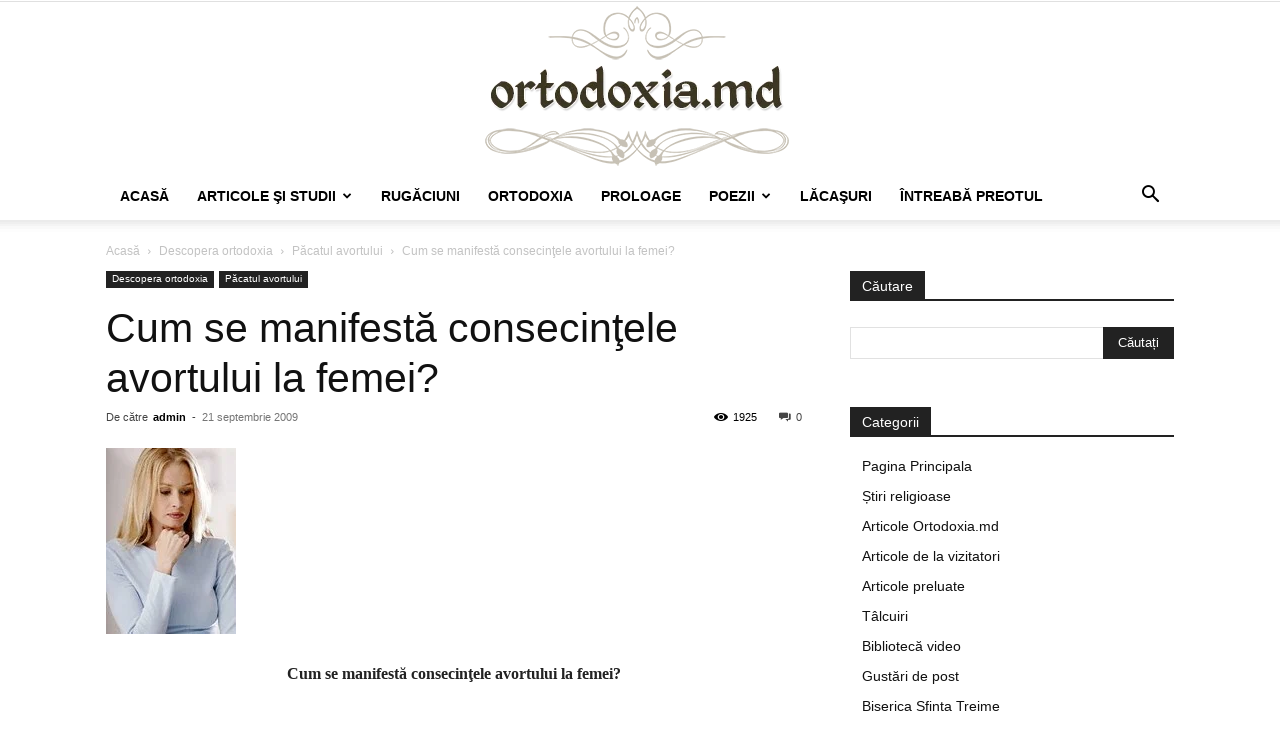

--- FILE ---
content_type: text/html; charset=UTF-8
request_url: https://ortodoxia.md/2009/09/cum-se-manifest-consecinele-avortului-la-femei/
body_size: 46165
content:
<!doctype html >
<!--[if IE 8]>    <html class="ie8" lang="en"> <![endif]-->
<!--[if IE 9]>    <html class="ie9" lang="en"> <![endif]-->
<!--[if gt IE 8]><!--> <html lang="ro-RO"> <!--<![endif]-->
<head>
    <title>Cum se manifestă consecinţele avortului la femei? | Ortodoxia.md</title>
    <meta charset="UTF-8" />
    <meta name="viewport" content="width=device-width, initial-scale=1.0">
    <link rel="pingback" href="https://ortodoxia.md/xmlrpc.php" />
    <meta name='robots' content='max-image-preview:large' />
	<style>img:is([sizes="auto" i], [sizes^="auto," i]) { contain-intrinsic-size: 3000px 1500px }</style>
	<link rel="alternate" type="application/rss+xml" title="Ortodoxia.md &raquo; Flux" href="https://ortodoxia.md/feed/" />
<link rel="alternate" type="application/rss+xml" title="Ortodoxia.md &raquo; Flux comentarii" href="https://ortodoxia.md/comments/feed/" />
<script type="text/javascript">
/* <![CDATA[ */
window._wpemojiSettings = {"baseUrl":"https:\/\/s.w.org\/images\/core\/emoji\/15.0.3\/72x72\/","ext":".png","svgUrl":"https:\/\/s.w.org\/images\/core\/emoji\/15.0.3\/svg\/","svgExt":".svg","source":{"concatemoji":"https:\/\/ortodoxia.md\/wp-includes\/js\/wp-emoji-release.min.js?ver=6.7.4"}};
/*! This file is auto-generated */
!function(i,n){var o,s,e;function c(e){try{var t={supportTests:e,timestamp:(new Date).valueOf()};sessionStorage.setItem(o,JSON.stringify(t))}catch(e){}}function p(e,t,n){e.clearRect(0,0,e.canvas.width,e.canvas.height),e.fillText(t,0,0);var t=new Uint32Array(e.getImageData(0,0,e.canvas.width,e.canvas.height).data),r=(e.clearRect(0,0,e.canvas.width,e.canvas.height),e.fillText(n,0,0),new Uint32Array(e.getImageData(0,0,e.canvas.width,e.canvas.height).data));return t.every(function(e,t){return e===r[t]})}function u(e,t,n){switch(t){case"flag":return n(e,"\ud83c\udff3\ufe0f\u200d\u26a7\ufe0f","\ud83c\udff3\ufe0f\u200b\u26a7\ufe0f")?!1:!n(e,"\ud83c\uddfa\ud83c\uddf3","\ud83c\uddfa\u200b\ud83c\uddf3")&&!n(e,"\ud83c\udff4\udb40\udc67\udb40\udc62\udb40\udc65\udb40\udc6e\udb40\udc67\udb40\udc7f","\ud83c\udff4\u200b\udb40\udc67\u200b\udb40\udc62\u200b\udb40\udc65\u200b\udb40\udc6e\u200b\udb40\udc67\u200b\udb40\udc7f");case"emoji":return!n(e,"\ud83d\udc26\u200d\u2b1b","\ud83d\udc26\u200b\u2b1b")}return!1}function f(e,t,n){var r="undefined"!=typeof WorkerGlobalScope&&self instanceof WorkerGlobalScope?new OffscreenCanvas(300,150):i.createElement("canvas"),a=r.getContext("2d",{willReadFrequently:!0}),o=(a.textBaseline="top",a.font="600 32px Arial",{});return e.forEach(function(e){o[e]=t(a,e,n)}),o}function t(e){var t=i.createElement("script");t.src=e,t.defer=!0,i.head.appendChild(t)}"undefined"!=typeof Promise&&(o="wpEmojiSettingsSupports",s=["flag","emoji"],n.supports={everything:!0,everythingExceptFlag:!0},e=new Promise(function(e){i.addEventListener("DOMContentLoaded",e,{once:!0})}),new Promise(function(t){var n=function(){try{var e=JSON.parse(sessionStorage.getItem(o));if("object"==typeof e&&"number"==typeof e.timestamp&&(new Date).valueOf()<e.timestamp+604800&&"object"==typeof e.supportTests)return e.supportTests}catch(e){}return null}();if(!n){if("undefined"!=typeof Worker&&"undefined"!=typeof OffscreenCanvas&&"undefined"!=typeof URL&&URL.createObjectURL&&"undefined"!=typeof Blob)try{var e="postMessage("+f.toString()+"("+[JSON.stringify(s),u.toString(),p.toString()].join(",")+"));",r=new Blob([e],{type:"text/javascript"}),a=new Worker(URL.createObjectURL(r),{name:"wpTestEmojiSupports"});return void(a.onmessage=function(e){c(n=e.data),a.terminate(),t(n)})}catch(e){}c(n=f(s,u,p))}t(n)}).then(function(e){for(var t in e)n.supports[t]=e[t],n.supports.everything=n.supports.everything&&n.supports[t],"flag"!==t&&(n.supports.everythingExceptFlag=n.supports.everythingExceptFlag&&n.supports[t]);n.supports.everythingExceptFlag=n.supports.everythingExceptFlag&&!n.supports.flag,n.DOMReady=!1,n.readyCallback=function(){n.DOMReady=!0}}).then(function(){return e}).then(function(){var e;n.supports.everything||(n.readyCallback(),(e=n.source||{}).concatemoji?t(e.concatemoji):e.wpemoji&&e.twemoji&&(t(e.twemoji),t(e.wpemoji)))}))}((window,document),window._wpemojiSettings);
/* ]]> */
</script>
<style id='wp-emoji-styles-inline-css' type='text/css'>

	img.wp-smiley, img.emoji {
		display: inline !important;
		border: none !important;
		box-shadow: none !important;
		height: 1em !important;
		width: 1em !important;
		margin: 0 0.07em !important;
		vertical-align: -0.1em !important;
		background: none !important;
		padding: 0 !important;
	}
</style>
<link rel='stylesheet' id='wp-block-library-css' href='https://ortodoxia.md/wp-includes/css/dist/block-library/style.min.css?ver=6.7.4' type='text/css' media='all' />
<style id='classic-theme-styles-inline-css' type='text/css'>
/*! This file is auto-generated */
.wp-block-button__link{color:#fff;background-color:#32373c;border-radius:9999px;box-shadow:none;text-decoration:none;padding:calc(.667em + 2px) calc(1.333em + 2px);font-size:1.125em}.wp-block-file__button{background:#32373c;color:#fff;text-decoration:none}
</style>
<style id='global-styles-inline-css' type='text/css'>
:root{--wp--preset--aspect-ratio--square: 1;--wp--preset--aspect-ratio--4-3: 4/3;--wp--preset--aspect-ratio--3-4: 3/4;--wp--preset--aspect-ratio--3-2: 3/2;--wp--preset--aspect-ratio--2-3: 2/3;--wp--preset--aspect-ratio--16-9: 16/9;--wp--preset--aspect-ratio--9-16: 9/16;--wp--preset--color--black: #000000;--wp--preset--color--cyan-bluish-gray: #abb8c3;--wp--preset--color--white: #ffffff;--wp--preset--color--pale-pink: #f78da7;--wp--preset--color--vivid-red: #cf2e2e;--wp--preset--color--luminous-vivid-orange: #ff6900;--wp--preset--color--luminous-vivid-amber: #fcb900;--wp--preset--color--light-green-cyan: #7bdcb5;--wp--preset--color--vivid-green-cyan: #00d084;--wp--preset--color--pale-cyan-blue: #8ed1fc;--wp--preset--color--vivid-cyan-blue: #0693e3;--wp--preset--color--vivid-purple: #9b51e0;--wp--preset--gradient--vivid-cyan-blue-to-vivid-purple: linear-gradient(135deg,rgba(6,147,227,1) 0%,rgb(155,81,224) 100%);--wp--preset--gradient--light-green-cyan-to-vivid-green-cyan: linear-gradient(135deg,rgb(122,220,180) 0%,rgb(0,208,130) 100%);--wp--preset--gradient--luminous-vivid-amber-to-luminous-vivid-orange: linear-gradient(135deg,rgba(252,185,0,1) 0%,rgba(255,105,0,1) 100%);--wp--preset--gradient--luminous-vivid-orange-to-vivid-red: linear-gradient(135deg,rgba(255,105,0,1) 0%,rgb(207,46,46) 100%);--wp--preset--gradient--very-light-gray-to-cyan-bluish-gray: linear-gradient(135deg,rgb(238,238,238) 0%,rgb(169,184,195) 100%);--wp--preset--gradient--cool-to-warm-spectrum: linear-gradient(135deg,rgb(74,234,220) 0%,rgb(151,120,209) 20%,rgb(207,42,186) 40%,rgb(238,44,130) 60%,rgb(251,105,98) 80%,rgb(254,248,76) 100%);--wp--preset--gradient--blush-light-purple: linear-gradient(135deg,rgb(255,206,236) 0%,rgb(152,150,240) 100%);--wp--preset--gradient--blush-bordeaux: linear-gradient(135deg,rgb(254,205,165) 0%,rgb(254,45,45) 50%,rgb(107,0,62) 100%);--wp--preset--gradient--luminous-dusk: linear-gradient(135deg,rgb(255,203,112) 0%,rgb(199,81,192) 50%,rgb(65,88,208) 100%);--wp--preset--gradient--pale-ocean: linear-gradient(135deg,rgb(255,245,203) 0%,rgb(182,227,212) 50%,rgb(51,167,181) 100%);--wp--preset--gradient--electric-grass: linear-gradient(135deg,rgb(202,248,128) 0%,rgb(113,206,126) 100%);--wp--preset--gradient--midnight: linear-gradient(135deg,rgb(2,3,129) 0%,rgb(40,116,252) 100%);--wp--preset--font-size--small: 11px;--wp--preset--font-size--medium: 20px;--wp--preset--font-size--large: 32px;--wp--preset--font-size--x-large: 42px;--wp--preset--font-size--regular: 15px;--wp--preset--font-size--larger: 50px;--wp--preset--spacing--20: 0.44rem;--wp--preset--spacing--30: 0.67rem;--wp--preset--spacing--40: 1rem;--wp--preset--spacing--50: 1.5rem;--wp--preset--spacing--60: 2.25rem;--wp--preset--spacing--70: 3.38rem;--wp--preset--spacing--80: 5.06rem;--wp--preset--shadow--natural: 6px 6px 9px rgba(0, 0, 0, 0.2);--wp--preset--shadow--deep: 12px 12px 50px rgba(0, 0, 0, 0.4);--wp--preset--shadow--sharp: 6px 6px 0px rgba(0, 0, 0, 0.2);--wp--preset--shadow--outlined: 6px 6px 0px -3px rgba(255, 255, 255, 1), 6px 6px rgba(0, 0, 0, 1);--wp--preset--shadow--crisp: 6px 6px 0px rgba(0, 0, 0, 1);}:where(.is-layout-flex){gap: 0.5em;}:where(.is-layout-grid){gap: 0.5em;}body .is-layout-flex{display: flex;}.is-layout-flex{flex-wrap: wrap;align-items: center;}.is-layout-flex > :is(*, div){margin: 0;}body .is-layout-grid{display: grid;}.is-layout-grid > :is(*, div){margin: 0;}:where(.wp-block-columns.is-layout-flex){gap: 2em;}:where(.wp-block-columns.is-layout-grid){gap: 2em;}:where(.wp-block-post-template.is-layout-flex){gap: 1.25em;}:where(.wp-block-post-template.is-layout-grid){gap: 1.25em;}.has-black-color{color: var(--wp--preset--color--black) !important;}.has-cyan-bluish-gray-color{color: var(--wp--preset--color--cyan-bluish-gray) !important;}.has-white-color{color: var(--wp--preset--color--white) !important;}.has-pale-pink-color{color: var(--wp--preset--color--pale-pink) !important;}.has-vivid-red-color{color: var(--wp--preset--color--vivid-red) !important;}.has-luminous-vivid-orange-color{color: var(--wp--preset--color--luminous-vivid-orange) !important;}.has-luminous-vivid-amber-color{color: var(--wp--preset--color--luminous-vivid-amber) !important;}.has-light-green-cyan-color{color: var(--wp--preset--color--light-green-cyan) !important;}.has-vivid-green-cyan-color{color: var(--wp--preset--color--vivid-green-cyan) !important;}.has-pale-cyan-blue-color{color: var(--wp--preset--color--pale-cyan-blue) !important;}.has-vivid-cyan-blue-color{color: var(--wp--preset--color--vivid-cyan-blue) !important;}.has-vivid-purple-color{color: var(--wp--preset--color--vivid-purple) !important;}.has-black-background-color{background-color: var(--wp--preset--color--black) !important;}.has-cyan-bluish-gray-background-color{background-color: var(--wp--preset--color--cyan-bluish-gray) !important;}.has-white-background-color{background-color: var(--wp--preset--color--white) !important;}.has-pale-pink-background-color{background-color: var(--wp--preset--color--pale-pink) !important;}.has-vivid-red-background-color{background-color: var(--wp--preset--color--vivid-red) !important;}.has-luminous-vivid-orange-background-color{background-color: var(--wp--preset--color--luminous-vivid-orange) !important;}.has-luminous-vivid-amber-background-color{background-color: var(--wp--preset--color--luminous-vivid-amber) !important;}.has-light-green-cyan-background-color{background-color: var(--wp--preset--color--light-green-cyan) !important;}.has-vivid-green-cyan-background-color{background-color: var(--wp--preset--color--vivid-green-cyan) !important;}.has-pale-cyan-blue-background-color{background-color: var(--wp--preset--color--pale-cyan-blue) !important;}.has-vivid-cyan-blue-background-color{background-color: var(--wp--preset--color--vivid-cyan-blue) !important;}.has-vivid-purple-background-color{background-color: var(--wp--preset--color--vivid-purple) !important;}.has-black-border-color{border-color: var(--wp--preset--color--black) !important;}.has-cyan-bluish-gray-border-color{border-color: var(--wp--preset--color--cyan-bluish-gray) !important;}.has-white-border-color{border-color: var(--wp--preset--color--white) !important;}.has-pale-pink-border-color{border-color: var(--wp--preset--color--pale-pink) !important;}.has-vivid-red-border-color{border-color: var(--wp--preset--color--vivid-red) !important;}.has-luminous-vivid-orange-border-color{border-color: var(--wp--preset--color--luminous-vivid-orange) !important;}.has-luminous-vivid-amber-border-color{border-color: var(--wp--preset--color--luminous-vivid-amber) !important;}.has-light-green-cyan-border-color{border-color: var(--wp--preset--color--light-green-cyan) !important;}.has-vivid-green-cyan-border-color{border-color: var(--wp--preset--color--vivid-green-cyan) !important;}.has-pale-cyan-blue-border-color{border-color: var(--wp--preset--color--pale-cyan-blue) !important;}.has-vivid-cyan-blue-border-color{border-color: var(--wp--preset--color--vivid-cyan-blue) !important;}.has-vivid-purple-border-color{border-color: var(--wp--preset--color--vivid-purple) !important;}.has-vivid-cyan-blue-to-vivid-purple-gradient-background{background: var(--wp--preset--gradient--vivid-cyan-blue-to-vivid-purple) !important;}.has-light-green-cyan-to-vivid-green-cyan-gradient-background{background: var(--wp--preset--gradient--light-green-cyan-to-vivid-green-cyan) !important;}.has-luminous-vivid-amber-to-luminous-vivid-orange-gradient-background{background: var(--wp--preset--gradient--luminous-vivid-amber-to-luminous-vivid-orange) !important;}.has-luminous-vivid-orange-to-vivid-red-gradient-background{background: var(--wp--preset--gradient--luminous-vivid-orange-to-vivid-red) !important;}.has-very-light-gray-to-cyan-bluish-gray-gradient-background{background: var(--wp--preset--gradient--very-light-gray-to-cyan-bluish-gray) !important;}.has-cool-to-warm-spectrum-gradient-background{background: var(--wp--preset--gradient--cool-to-warm-spectrum) !important;}.has-blush-light-purple-gradient-background{background: var(--wp--preset--gradient--blush-light-purple) !important;}.has-blush-bordeaux-gradient-background{background: var(--wp--preset--gradient--blush-bordeaux) !important;}.has-luminous-dusk-gradient-background{background: var(--wp--preset--gradient--luminous-dusk) !important;}.has-pale-ocean-gradient-background{background: var(--wp--preset--gradient--pale-ocean) !important;}.has-electric-grass-gradient-background{background: var(--wp--preset--gradient--electric-grass) !important;}.has-midnight-gradient-background{background: var(--wp--preset--gradient--midnight) !important;}.has-small-font-size{font-size: var(--wp--preset--font-size--small) !important;}.has-medium-font-size{font-size: var(--wp--preset--font-size--medium) !important;}.has-large-font-size{font-size: var(--wp--preset--font-size--large) !important;}.has-x-large-font-size{font-size: var(--wp--preset--font-size--x-large) !important;}
:where(.wp-block-post-template.is-layout-flex){gap: 1.25em;}:where(.wp-block-post-template.is-layout-grid){gap: 1.25em;}
:where(.wp-block-columns.is-layout-flex){gap: 2em;}:where(.wp-block-columns.is-layout-grid){gap: 2em;}
:root :where(.wp-block-pullquote){font-size: 1.5em;line-height: 1.6;}
</style>
<link rel='stylesheet' id='td-plugin-newsletter-css' href='https://ortodoxia.md/wp-content/plugins/td-newsletter/style.css?ver=12.6.9' type='text/css' media='all' />
<link rel='stylesheet' id='td-plugin-multi-purpose-css' href='https://ortodoxia.md/wp-content/plugins/td-composer/td-multi-purpose/style.css?ver=8505194c2950b1bf800079c503a07e37' type='text/css' media='all' />
<link rel='stylesheet' id='tds-front-css' href='https://ortodoxia.md/wp-content/plugins/td-subscription/assets/css/tds-front.css?ver=1.7' type='text/css' media='all' />
<link rel='stylesheet' id='td-theme-css' href='https://ortodoxia.md/wp-content/themes/Newspaper/style.css?ver=12.6.9' type='text/css' media='all' />
<style id='td-theme-inline-css' type='text/css'>@media (max-width:767px){.td-header-desktop-wrap{display:none}}@media (min-width:767px){.td-header-mobile-wrap{display:none}}</style>
<link rel='stylesheet' id='td-legacy-framework-front-style-css' href='https://ortodoxia.md/wp-content/plugins/td-composer/legacy/Newspaper/assets/css/td_legacy_main.css?ver=8505194c2950b1bf800079c503a07e37' type='text/css' media='all' />
<link rel='stylesheet' id='td-standard-pack-framework-front-style-css' href='https://ortodoxia.md/wp-content/plugins/td-standard-pack/Newspaper/assets/css/td_standard_pack_main.css?ver=1b3d5bf2c64738aa07b4643e31257da9' type='text/css' media='all' />
<link rel='stylesheet' id='tdb_style_cloud_templates_front-css' href='https://ortodoxia.md/wp-content/plugins/td-cloud-library/assets/css/tdb_main.css?ver=f6b4e4ee000751786489ff7d2b0c153a' type='text/css' media='all' />
<link rel='stylesheet' id='sabai-css' href='https://ortodoxia.md/wp-content/plugins/sabai/assets/css/main.min.css?ver=1.4.17' type='text/css' media='all' />
<link rel='stylesheet' id='sabai-font-awesome-css' href='https://ortodoxia.md/wp-content/plugins/sabai/assets/css/font-awesome.min.css?ver=1.4.17' type='text/css' media='all' />
<link rel='stylesheet' id='sabai-discuss-css' href='https://ortodoxia.md/wp-content/plugins/sabai-discuss/assets/css/main.min.css?ver=1.4.17' type='text/css' media='all' />
<script type="text/javascript" src="https://ortodoxia.md/wp-includes/js/jquery/jquery.min.js?ver=3.7.1" id="jquery-core-js"></script>
<script type="text/javascript" src="https://ortodoxia.md/wp-includes/js/jquery/jquery-migrate.min.js?ver=3.4.1" id="jquery-migrate-js"></script>
<link rel="https://api.w.org/" href="https://ortodoxia.md/wp-json/" /><link rel="alternate" title="JSON" type="application/json" href="https://ortodoxia.md/wp-json/wp/v2/posts/2700" /><link rel="EditURI" type="application/rsd+xml" title="RSD" href="https://ortodoxia.md/xmlrpc.php?rsd" />
<meta name="generator" content="WordPress 6.7.4" />
<link rel="canonical" href="https://ortodoxia.md/2009/09/cum-se-manifest-consecinele-avortului-la-femei/" />
<link rel='shortlink' href='https://ortodoxia.md/?p=2700' />
<link rel="alternate" title="oEmbed (JSON)" type="application/json+oembed" href="https://ortodoxia.md/wp-json/oembed/1.0/embed?url=https%3A%2F%2Fortodoxia.md%2F2009%2F09%2Fcum-se-manifest-consecinele-avortului-la-femei%2F" />
<link rel="alternate" title="oEmbed (XML)" type="text/xml+oembed" href="https://ortodoxia.md/wp-json/oembed/1.0/embed?url=https%3A%2F%2Fortodoxia.md%2F2009%2F09%2Fcum-se-manifest-consecinele-avortului-la-femei%2F&#038;format=xml" />
    <script>
        window.tdb_global_vars = {"wpRestUrl":"https:\/\/ortodoxia.md\/wp-json\/","permalinkStructure":"\/%year%\/%monthnum%\/%postname%\/"};
        window.tdb_p_autoload_vars = {"isAjax":false,"isAdminBarShowing":false,"autoloadStatus":"off","origPostEditUrl":null};
    </script>
    
    <style id="tdb-global-colors">:root{--accent-color:#fff}</style>

    
	<style type="text/css">.recentcomments a{display:inline !important;padding:0 !important;margin:0 !important;}</style>
<!-- JS generated by theme -->

<script type="text/javascript" id="td-generated-header-js">
    
    

	    var tdBlocksArray = []; //here we store all the items for the current page

	    // td_block class - each ajax block uses a object of this class for requests
	    function tdBlock() {
		    this.id = '';
		    this.block_type = 1; //block type id (1-234 etc)
		    this.atts = '';
		    this.td_column_number = '';
		    this.td_current_page = 1; //
		    this.post_count = 0; //from wp
		    this.found_posts = 0; //from wp
		    this.max_num_pages = 0; //from wp
		    this.td_filter_value = ''; //current live filter value
		    this.is_ajax_running = false;
		    this.td_user_action = ''; // load more or infinite loader (used by the animation)
		    this.header_color = '';
		    this.ajax_pagination_infinite_stop = ''; //show load more at page x
	    }

        // td_js_generator - mini detector
        ( function () {
            var htmlTag = document.getElementsByTagName("html")[0];

	        if ( navigator.userAgent.indexOf("MSIE 10.0") > -1 ) {
                htmlTag.className += ' ie10';
            }

            if ( !!navigator.userAgent.match(/Trident.*rv\:11\./) ) {
                htmlTag.className += ' ie11';
            }

	        if ( navigator.userAgent.indexOf("Edge") > -1 ) {
                htmlTag.className += ' ieEdge';
            }

            if ( /(iPad|iPhone|iPod)/g.test(navigator.userAgent) ) {
                htmlTag.className += ' td-md-is-ios';
            }

            var user_agent = navigator.userAgent.toLowerCase();
            if ( user_agent.indexOf("android") > -1 ) {
                htmlTag.className += ' td-md-is-android';
            }

            if ( -1 !== navigator.userAgent.indexOf('Mac OS X')  ) {
                htmlTag.className += ' td-md-is-os-x';
            }

            if ( /chrom(e|ium)/.test(navigator.userAgent.toLowerCase()) ) {
               htmlTag.className += ' td-md-is-chrome';
            }

            if ( -1 !== navigator.userAgent.indexOf('Firefox') ) {
                htmlTag.className += ' td-md-is-firefox';
            }

            if ( -1 !== navigator.userAgent.indexOf('Safari') && -1 === navigator.userAgent.indexOf('Chrome') ) {
                htmlTag.className += ' td-md-is-safari';
            }

            if( -1 !== navigator.userAgent.indexOf('IEMobile') ){
                htmlTag.className += ' td-md-is-iemobile';
            }

        })();

        var tdLocalCache = {};

        ( function () {
            "use strict";

            tdLocalCache = {
                data: {},
                remove: function (resource_id) {
                    delete tdLocalCache.data[resource_id];
                },
                exist: function (resource_id) {
                    return tdLocalCache.data.hasOwnProperty(resource_id) && tdLocalCache.data[resource_id] !== null;
                },
                get: function (resource_id) {
                    return tdLocalCache.data[resource_id];
                },
                set: function (resource_id, cachedData) {
                    tdLocalCache.remove(resource_id);
                    tdLocalCache.data[resource_id] = cachedData;
                }
            };
        })();

    
    
var td_viewport_interval_list=[{"limitBottom":767,"sidebarWidth":228},{"limitBottom":1018,"sidebarWidth":300},{"limitBottom":1140,"sidebarWidth":324}];
var td_animation_stack_effect="type0";
var tds_animation_stack=true;
var td_animation_stack_specific_selectors=".entry-thumb, img, .td-lazy-img";
var td_animation_stack_general_selectors=".td-animation-stack img, .td-animation-stack .entry-thumb, .post img, .td-animation-stack .td-lazy-img";
var tds_general_modal_image="yes";
var tds_show_more_info="Arata mai multe informatii";
var tds_show_less_info="Arata mai putine informatii";
var tdc_is_installed="yes";
var td_ajax_url="https:\/\/ortodoxia.md\/wp-admin\/admin-ajax.php?td_theme_name=Newspaper&v=12.6.9";
var td_get_template_directory_uri="https:\/\/ortodoxia.md\/wp-content\/plugins\/td-composer\/legacy\/common";
var tds_snap_menu="";
var tds_logo_on_sticky="";
var tds_header_style="9";
var td_please_wait="V\u0103 rug\u0103m a\u0219tepta\u021bi...";
var td_email_user_pass_incorrect="Nume de utilizator sau parola incorect\u0103!";
var td_email_user_incorrect="Email sau nume de utilizator incorect!";
var td_email_incorrect="Email incorect!";
var td_user_incorrect="Nume de utilizator incorect!";
var td_email_user_empty="E-mail sau nume de utilizator gol!";
var td_pass_empty="Trece gol!";
var td_pass_pattern_incorrect="Model de trecere nevalid!";
var td_retype_pass_incorrect="Trecerea reintrodus\u0103 incorect\u0103!";
var tds_more_articles_on_post_enable="";
var tds_more_articles_on_post_time_to_wait="";
var tds_more_articles_on_post_pages_distance_from_top=0;
var tds_captcha="";
var tds_theme_color_site_wide="#4db2ec";
var tds_smart_sidebar="";
var tdThemeName="Newspaper";
var tdThemeNameWl="Newspaper";
var td_magnific_popup_translation_tPrev="\u00cenainte (Tasta direc\u021bionare st\u00e2nga)";
var td_magnific_popup_translation_tNext="\u00cenapoi (Tasta direc\u021bionare dreapta)";
var td_magnific_popup_translation_tCounter="%curr% din %total%";
var td_magnific_popup_translation_ajax_tError="Con\u021binutul de la %url% nu poate fi \u00eenc\u0103rcat.";
var td_magnific_popup_translation_image_tError="Imaginea #%curr% nu poate fi \u00eenc\u0103rcat\u0103.";
var tdBlockNonce="2b4bf391f6";
var tdMobileMenu="enabled";
var tdMobileSearch="enabled";
var tdDateNamesI18n={"month_names":["ianuarie","februarie","martie","aprilie","mai","iunie","iulie","august","septembrie","octombrie","noiembrie","decembrie"],"month_names_short":["ian.","feb.","mart.","apr.","mai","iun.","iul.","aug.","sept.","oct.","nov.","dec."],"day_names":["duminic\u0103","luni","mar\u021bi","miercuri","joi","vineri","s\u00e2mb\u0103t\u0103"],"day_names_short":["D","lun","mar","mie","J","vin","S"]};
var td_reset_pass_empty="V\u0103 rug\u0103m s\u0103 introduce\u021bi o nou\u0103 parol\u0103 \u00eenainte de a continua.";
var td_reset_pass_confirm_empty="V\u0103 rug\u0103m s\u0103 confirma\u021bi noua parol\u0103 \u00eenainte de a continua.";
var td_reset_pass_not_matching="V\u0103 rug\u0103m s\u0103 v\u0103 asigura\u021bi c\u0103 parolele se potrivesc.";
var tdb_modal_confirm="Salva\u021bi";
var tdb_modal_cancel="Anulare";
var tdb_modal_confirm_alt="Da";
var tdb_modal_cancel_alt="Nu";
var td_deploy_mode="deploy";
var td_ad_background_click_link="";
var td_ad_background_click_target="";
</script>


<!-- Header style compiled by theme -->

<style>:root{--td_excl_label:'EXCLUSIV'}:root{--td_excl_label:'EXCLUSIV'}</style>




<script type="application/ld+json">
    {
        "@context": "https://schema.org",
        "@type": "BreadcrumbList",
        "itemListElement": [
            {
                "@type": "ListItem",
                "position": 1,
                "item": {
                    "@type": "WebSite",
                    "@id": "https://ortodoxia.md/",
                    "name": "Acasă"
                }
            },
            {
                "@type": "ListItem",
                "position": 2,
                    "item": {
                    "@type": "WebPage",
                    "@id": "https://ortodoxia.md/category/hristos-in-scoala-ortodoxia-pentru-copii/",
                    "name": "Descopera ortodoxia"
                }
            }
            ,{
                "@type": "ListItem",
                "position": 3,
                    "item": {
                    "@type": "WebPage",
                    "@id": "https://ortodoxia.md/category/hristos-in-scoala-ortodoxia-pentru-copii/pcatul-avortului/",
                    "name": "Păcatul avortului"                                
                }
            }
            ,{
                "@type": "ListItem",
                "position": 4,
                    "item": {
                    "@type": "WebPage",
                    "@id": "https://ortodoxia.md/2009/09/cum-se-manifest-consecinele-avortului-la-femei/",
                    "name": "Cum se manifestă consecinţele avortului la femei?"                                
                }
            }    
        ]
    }
</script>

<!-- Button style compiled by theme -->

<style></style>

	<style id="tdw-css-placeholder"></style></head>

<body class="post-template-default single single-post postid-2700 single-format-standard td-standard-pack cum-se-manifest-consecinele-avortului-la-femei global-block-template-1 td-animation-stack-type0 td-full-layout" itemscope="itemscope" itemtype="https://schema.org/WebPage">

<div class="td-scroll-up" data-style="style1"><i class="td-icon-menu-up"></i></div>
    <div class="td-menu-background" style="visibility:hidden"></div>
<div id="td-mobile-nav" style="visibility:hidden">
    <div class="td-mobile-container">
        <!-- mobile menu top section -->
        <div class="td-menu-socials-wrap">
            <!-- socials -->
            <div class="td-menu-socials">
                            </div>
            <!-- close button -->
            <div class="td-mobile-close">
                <span><i class="td-icon-close-mobile"></i></span>
            </div>
        </div>

        <!-- login section -->
        
        <!-- menu section -->
        <div class="td-mobile-content">
            <div class="menu-meniul-principal-container"><ul id="menu-meniul-principal" class="td-mobile-main-menu"><li id="menu-item-48599" class="menu-item menu-item-type-post_type menu-item-object-page menu-item-home menu-item-first menu-item-48599"><a href="https://ortodoxia.md/">Acasă</a></li>
<li id="menu-item-47539" class="menu-item menu-item-type-taxonomy menu-item-object-category menu-item-has-children menu-item-has-children menu-item-47539"><a href="https://ortodoxia.md/category/s1-articole-si-publicatii/">Articole şi studii<i class="td-icon-menu-right td-element-after"></i></a>
<ul class="sub-menu">
	<li id="menu-item-0" class="menu-item-0"><a href="https://ortodoxia.md/category/s1-articole-si-publicatii/c2-articole-si-publicatii/">Articole Ortodoxia.md</a></li>
	<li class="menu-item-0"><a href="https://ortodoxia.md/category/s1-articole-si-publicatii/articole-si-publicatii/">Articole Ortodoxia.md</a></li>
	<li class="menu-item-0"><a href="https://ortodoxia.md/category/s1-articole-si-publicatii/c30-articole-preluate/">Articole preluate</a></li>
	<li class="menu-item-0"><a href="https://ortodoxia.md/category/s1-articole-si-publicatii/predici-i-evanghelii/">Predici şi Evanghelii</a></li>
	<li class="menu-item-0"><a href="https://ortodoxia.md/category/s1-articole-si-publicatii/c29-predici-i-evanghelii/">Predici şi Evanghelii</a></li>
	<li class="menu-item-0"><a href="https://ortodoxia.md/category/s1-articole-si-publicatii/tezaurul-vizitatorului-nostru/">Tezaurul vizitatorului nostru</a></li>
	<li class="menu-item-0"><a href="https://ortodoxia.md/category/s1-articole-si-publicatii/c54-tezaurul-vizitatorului-nostru/">Tezaurul vizitatorului nostru</a></li>
	<li class="menu-item-0"><a href="https://ortodoxia.md/category/s1-articole-si-publicatii/video/">Video</a></li>
	<li id="menu-item-48606" class="menu-item menu-item-type-taxonomy menu-item-object-category menu-item-48606"><a href="https://ortodoxia.md/category/profeiile-timpului/">Profeții</a></li>
	<li id="menu-item-52343" class="menu-item menu-item-type-post_type menu-item-object-page menu-item-52343"><a href="https://ortodoxia.md/materiale-didactice/">Materiale didactice</a></li>
	<li id="menu-item-52338" class="menu-item menu-item-type-post_type menu-item-object-page menu-item-52338"><a href="https://ortodoxia.md/?page_id=52329">Manage Files</a></li>
</ul>
</li>
<li id="menu-item-47538" class="menu-item menu-item-type-taxonomy menu-item-object-category menu-item-47538"><a href="https://ortodoxia.md/category/rugaciuni-si-acatiste/">Rugăciuni</a></li>
<li id="menu-item-47540" class="menu-item menu-item-type-taxonomy menu-item-object-category current-post-ancestor menu-item-47540"><a href="https://ortodoxia.md/category/hristos-in-scoala-ortodoxia-pentru-copii/">Ortodoxia</a></li>
<li id="menu-item-47543" class="menu-item menu-item-type-taxonomy menu-item-object-category menu-item-47543"><a href="https://ortodoxia.md/category/proloagele-sfintilor-i-a-sfintelor/">Proloage</a></li>
<li id="menu-item-47542" class="menu-item menu-item-type-taxonomy menu-item-object-category menu-item-has-children menu-item-47542"><a href="https://ortodoxia.md/category/s22-poezie-ziditoare-de-sulfet/">Poezii<i class="td-icon-menu-right td-element-after"></i></a>
<ul class="sub-menu">
	<li class="menu-item-0"><a href="https://ortodoxia.md/category/s22-poezie-ziditoare-de-sulfet/poezia-cu-dragoste-de-neam/">Poezia cu dragoste de neam</a></li>
	<li class="menu-item-0"><a href="https://ortodoxia.md/category/s22-poezie-ziditoare-de-sulfet/poezia-martirilor-i-a-sfinilor-inchisorii/">Poezia martirilor și a „Sfinților închisorii”</a></li>
	<li class="menu-item-0"><a href="https://ortodoxia.md/category/s22-poezie-ziditoare-de-sulfet/c56-poezie-ziditoare-de-sulfet/">Poezia religioasă</a></li>
	<li class="menu-item-0"><a href="https://ortodoxia.md/category/s22-poezie-ziditoare-de-sulfet/poezie-ziditoare-de-sulfet/">Poezia religioasă</a></li>
</ul>
</li>
<li id="menu-item-47541" class="menu-item menu-item-type-taxonomy menu-item-object-category menu-item-47541"><a href="https://ortodoxia.md/category/lacasuri-de-cult/">Lăcaşuri</a></li>
<li id="menu-item-58630" class="menu-item menu-item-type-post_type menu-item-object-page menu-item-58630"><a href="https://ortodoxia.md/questions/">Întreabă preotul</a></li>
</ul></div>        </div>
    </div>

    <!-- register/login section -->
    </div><div class="td-search-background" style="visibility:hidden"></div>
<div class="td-search-wrap-mob" style="visibility:hidden">
	<div class="td-drop-down-search">
		<form method="get" class="td-search-form" action="https://ortodoxia.md/">
			<!-- close button -->
			<div class="td-search-close">
				<span><i class="td-icon-close-mobile"></i></span>
			</div>
			<div role="search" class="td-search-input">
				<span>Căutați</span>
				<input id="td-header-search-mob" type="text" value="" name="s" autocomplete="off" />
			</div>
		</form>
		<div id="td-aj-search-mob" class="td-ajax-search-flex"></div>
	</div>
</div>

    <div id="td-outer-wrap" class="td-theme-wrap">
    
        
            <div class="tdc-header-wrap ">

            <!--
Header style 9
-->

<div class="td-header-wrap td-header-style-9 ">
    
            <div class="td-header-top-menu-full td-container-wrap ">
            <div class="td-container td-header-row td-header-top-menu">
                
    <div class="top-bar-style-1">
        
<div class="td-header-sp-top-menu">


	</div>
        <div class="td-header-sp-top-widget">
    
    </div>

    </div>

<!-- LOGIN MODAL -->

                <div id="login-form" class="white-popup-block mfp-hide mfp-with-anim td-login-modal-wrap">
                    <div class="td-login-wrap">
                        <a href="#" aria-label="Back" class="td-back-button"><i class="td-icon-modal-back"></i></a>
                        <div id="td-login-div" class="td-login-form-div td-display-block">
                            <div class="td-login-panel-title">Conectare</div>
                            <div class="td-login-panel-descr">Bine ați venit! Autentificați-vă in contul dvs</div>
                            <div class="td_display_err"></div>
                            <form id="loginForm" action="#" method="post">
                                <div class="td-login-inputs"><input class="td-login-input" autocomplete="username" type="text" name="login_email" id="login_email" value="" required><label for="login_email">numele dvs de utilizator</label></div>
                                <div class="td-login-inputs"><input class="td-login-input" autocomplete="current-password" type="password" name="login_pass" id="login_pass" value="" required><label for="login_pass">parola dvs</label></div>
                                <input type="button"  name="login_button" id="login_button" class="wpb_button btn td-login-button" value="Logare">
                                
                            </form>

                            

                            <div class="td-login-info-text"><a href="#" id="forgot-pass-link">Ați uitat parola? obține ajutor</a></div>
                            
                            
                            <a id="register-link">Creează un cont</a>
                            
                        </div>

                        
                <div id="td-register-div" class="td-login-form-div td-display-none td-login-modal-wrap">
                    <div class="td-login-panel-title">Creează un cont</div>
                    <div class="td-login-panel-descr">Bine ati venit! înregistrați-vă pentru un cont</div>
                    <div class="td_display_err"></div>
                    <form id="registerForm" action="#" method="post">
                        <div class="td-login-inputs"><input class="td-login-input" type="email" name="register_email" id="register_email" value="" required><label for="register_email">adresa dvs de email</label></div>
                        <div class="td-login-inputs"><input class="td-login-input" type="text" name="register_user" id="register_user" value="" required><label for="register_user">numele dvs de utilizator</label></div>
                        <input type="button" name="register_button" id="register_button" class="wpb_button btn td-login-button" value="Înregistrare">
                        
                    </form>      

                    
                    
                    <div class="td-login-info-text">O parola va fi trimisă pe adresa dvs de email.</div>
                    
                </div>

                         <div id="td-forgot-pass-div" class="td-login-form-div td-display-none">
                            <div class="td-login-panel-title">Recuperare parola</div>
                            <div class="td-login-panel-descr">Recuperați-vă parola</div>
                            <div class="td_display_err"></div>
                            <form id="forgotpassForm" action="#" method="post">
                                <div class="td-login-inputs"><input class="td-login-input" type="text" name="forgot_email" id="forgot_email" value="" required><label for="forgot_email">adresa dvs de email</label></div>
                                <input type="button" name="forgot_button" id="forgot_button" class="wpb_button btn td-login-button" value="Trimite parola">
                            </form>
                            <div class="td-login-info-text">O parola va fi trimisă pe adresa dvs de email.</div>
                        </div>
                        
                        
                    </div>
                </div>
                            </div>
        </div>
    
    <div class="td-banner-wrap-full td-logo-wrap-full  td-container-wrap ">
        <div class="td-header-sp-logo">
            			<a class="td-main-logo" href="https://ortodoxia.md/">
				<img src="http://ortodoxia.md/wp-content/uploads/2015/09/Ortodoxia2015-logox172x35.png" alt=""  width="398" height="170"/>
				<span class="td-visual-hidden">Ortodoxia.md</span>
			</a>
		        </div>
    </div>

    <div class="td-header-menu-wrap-full td-container-wrap ">
        
        <div class="td-header-menu-wrap td-header-gradient ">
            <div class="td-container td-header-row td-header-main-menu">
                <div id="td-header-menu" role="navigation">
        <div id="td-top-mobile-toggle"><a href="#" role="button" aria-label="Menu"><i class="td-icon-font td-icon-mobile"></i></a></div>
        <div class="td-main-menu-logo td-logo-in-header">
                <a class="td-main-logo" href="https://ortodoxia.md/">
            <img src="http://ortodoxia.md/wp-content/uploads/2015/09/Ortodoxia2015-logox172x35.png" alt=""  width="398" height="170"/>
        </a>
        </div>
    <div class="menu-meniul-principal-container"><ul id="menu-meniul-principal-1" class="sf-menu"><li class="menu-item menu-item-type-post_type menu-item-object-page menu-item-home menu-item-first td-menu-item td-normal-menu menu-item-48599"><a href="https://ortodoxia.md/">Acasă</a></li>
<li class="menu-item menu-item-type-taxonomy menu-item-object-category menu-item-has-children td-menu-item td-mega-menu menu-item-47539"><a href="https://ortodoxia.md/category/s1-articole-si-publicatii/">Articole şi studii</a>
<ul class="sub-menu">
	<li class="menu-item-0"><div class="td-container-border"><div class="td-mega-grid"><div class="td_block_wrap td_block_mega_menu tdi_1 td_with_ajax_pagination td-pb-border-top td_block_template_1"  data-td-block-uid="tdi_1" ><script>var block_tdi_1 = new tdBlock();
block_tdi_1.id = "tdi_1";
block_tdi_1.atts = '{"limit":4,"td_column_number":3,"ajax_pagination":"next_prev","category_id":"2","show_child_cat":30,"td_ajax_filter_type":"td_category_ids_filter","td_ajax_preloading":"","block_type":"td_block_mega_menu","block_template_id":"","header_color":"","ajax_pagination_infinite_stop":"","offset":"","td_filter_default_txt":"","td_ajax_filter_ids":"","el_class":"","color_preset":"","ajax_pagination_next_prev_swipe":"","border_top":"","css":"","tdc_css":"","class":"tdi_1","tdc_css_class":"tdi_1","tdc_css_class_style":"tdi_1_rand_style"}';
block_tdi_1.td_column_number = "3";
block_tdi_1.block_type = "td_block_mega_menu";
block_tdi_1.post_count = "4";
block_tdi_1.found_posts = "2532";
block_tdi_1.header_color = "";
block_tdi_1.ajax_pagination_infinite_stop = "";
block_tdi_1.max_num_pages = "633";
tdBlocksArray.push(block_tdi_1);
</script><div class="td_mega_menu_sub_cats"><div class="block-mega-child-cats"><a class="cur-sub-cat mega-menu-sub-cat-tdi_1" id="tdi_2" data-td_block_id="tdi_1" data-td_filter_value="" href="https://ortodoxia.md/category/s1-articole-si-publicatii/">Toate</a><a class="mega-menu-sub-cat-tdi_1"  id="tdi_3" data-td_block_id="tdi_1" data-td_filter_value="410" href="https://ortodoxia.md/category/s1-articole-si-publicatii/c2-articole-si-publicatii/">Articole Ortodoxia.md</a><a class="mega-menu-sub-cat-tdi_1"  id="tdi_4" data-td_block_id="tdi_1" data-td_filter_value="25" href="https://ortodoxia.md/category/s1-articole-si-publicatii/articole-si-publicatii/">Articole Ortodoxia.md</a><a class="mega-menu-sub-cat-tdi_1"  id="tdi_5" data-td_block_id="tdi_1" data-td_filter_value="43" href="https://ortodoxia.md/category/s1-articole-si-publicatii/c30-articole-preluate/">Articole preluate</a><a class="mega-menu-sub-cat-tdi_1"  id="tdi_6" data-td_block_id="tdi_1" data-td_filter_value="42" href="https://ortodoxia.md/category/s1-articole-si-publicatii/predici-i-evanghelii/">Predici şi Evanghelii</a><a class="mega-menu-sub-cat-tdi_1"  id="tdi_7" data-td_block_id="tdi_1" data-td_filter_value="424" href="https://ortodoxia.md/category/s1-articole-si-publicatii/c29-predici-i-evanghelii/">Predici şi Evanghelii</a><a class="mega-menu-sub-cat-tdi_1"  id="tdi_8" data-td_block_id="tdi_1" data-td_filter_value="61" href="https://ortodoxia.md/category/s1-articole-si-publicatii/tezaurul-vizitatorului-nostru/">Tezaurul vizitatorului nostru</a><a class="mega-menu-sub-cat-tdi_1"  id="tdi_9" data-td_block_id="tdi_1" data-td_filter_value="440" href="https://ortodoxia.md/category/s1-articole-si-publicatii/c54-tezaurul-vizitatorului-nostru/">Tezaurul vizitatorului nostru</a><a class="mega-menu-sub-cat-tdi_1"  id="tdi_10" data-td_block_id="tdi_1" data-td_filter_value="59" href="https://ortodoxia.md/category/s1-articole-si-publicatii/video/">Video</a></div></div><div id=tdi_1 class="td_block_inner"><div class="td-mega-row"><div class="td-mega-span">
        <div class="td_module_mega_menu td-animation-stack td_mod_mega_menu">
            <div class="td-module-image">
                <div class="td-module-thumb"><a href="https://ortodoxia.md/2025/10/invierea-fiului-vaduvei-din-nain/"  rel="bookmark" class="td-image-wrap " title="Învierea Fiului văduvei din Nain" ><img class="entry-thumb" src="[data-uri]" alt="" title="Învierea Fiului văduvei din Nain" data-type="image_tag" data-img-url="https://ortodoxia.md/wp-content/uploads/2024/10/Sfaturi-duhovnicesti-218x150.jpeg"  width="218" height="150" /></a></div>                            </div>

            <div class="item-details">
                <h3 class="entry-title td-module-title"><a href="https://ortodoxia.md/2025/10/invierea-fiului-vaduvei-din-nain/"  rel="bookmark" title="Învierea Fiului văduvei din Nain">Învierea Fiului văduvei din Nain</a></h3>            </div>
        </div>
        </div><div class="td-mega-span">
        <div class="td_module_mega_menu td-animation-stack td_mod_mega_menu">
            <div class="td-module-image">
                <div class="td-module-thumb"><a href="https://ortodoxia.md/2025/08/2015-08-19-06-51-53/"  rel="bookmark" class="td-image-wrap " title="Schimbarea la Faţă a Mântuitorului – Predica Mitropolitului Augustin de Florina" ><img class="entry-thumb" src="[data-uri]" alt="" title="Schimbarea la Faţă a Mântuitorului – Predica Mitropolitului Augustin de Florina" data-type="image_tag" data-img-url="https://ortodoxia.md/wp-content/uploads/2015/08/Schimbarea-la-fata-a-Domnului-218x150.jpg"  width="218" height="150" /></a></div>                            </div>

            <div class="item-details">
                <h3 class="entry-title td-module-title"><a href="https://ortodoxia.md/2025/08/2015-08-19-06-51-53/"  rel="bookmark" title="Schimbarea la Faţă a Mântuitorului – Predica Mitropolitului Augustin de Florina">Schimbarea la Faţă a Mântuitorului – Predica Mitropolitului Augustin de Florina</a></h3>            </div>
        </div>
        </div><div class="td-mega-span">
        <div class="td_module_mega_menu td-animation-stack td_mod_mega_menu">
            <div class="td-module-image">
                <div class="td-module-thumb"><a href="https://ortodoxia.md/2025/07/cantina-sociala-generatii/"  rel="bookmark" class="td-image-wrap " title="Cantina Socială ”Generații”" ><img class="entry-thumb" src="[data-uri]" alt="" title="Cantina Socială ”Generații”" data-type="image_tag" data-img-url="https://ortodoxia.md/wp-content/uploads/2025/07/6b97b694-a4cb-42b2-b0b8-197184bbe5ff-218x150.png"  width="218" height="150" /></a></div>                            </div>

            <div class="item-details">
                <h3 class="entry-title td-module-title"><a href="https://ortodoxia.md/2025/07/cantina-sociala-generatii/"  rel="bookmark" title="Cantina Socială ”Generații”">Cantina Socială ”Generații”</a></h3>            </div>
        </div>
        </div><div class="td-mega-span">
        <div class="td_module_mega_menu td-animation-stack td_mod_mega_menu">
            <div class="td-module-image">
                <div class="td-module-thumb"><a href="https://ortodoxia.md/2025/05/sa-i-multumim-domnului-pentru-toate/"  rel="bookmark" class="td-image-wrap " title="Să-i mulțumim Domnului pentru toate" ><img class="entry-thumb" src="[data-uri]" alt="" title="Să-i mulțumim Domnului pentru toate" data-type="image_tag" data-img-url="https://ortodoxia.md/wp-content/uploads/2025/05/un-cersetor-218x150.png"  width="218" height="150" /></a></div>                            </div>

            <div class="item-details">
                <h3 class="entry-title td-module-title"><a href="https://ortodoxia.md/2025/05/sa-i-multumim-domnului-pentru-toate/"  rel="bookmark" title="Să-i mulțumim Domnului pentru toate">Să-i mulțumim Domnului pentru toate</a></h3>            </div>
        </div>
        </div></div></div><div class="td-next-prev-wrap"><a href="#" class="td-ajax-prev-page ajax-page-disabled" aria-label="prev-page" id="prev-page-tdi_1" data-td_block_id="tdi_1"><i class="td-next-prev-icon td-icon-font td-icon-menu-left"></i></a><a href="#"  class="td-ajax-next-page" aria-label="next-page" id="next-page-tdi_1" data-td_block_id="tdi_1"><i class="td-next-prev-icon td-icon-font td-icon-menu-right"></i></a></div><div class="clearfix"></div></div> <!-- ./block1 --></div></div></li>
	<li class="menu-item menu-item-type-taxonomy menu-item-object-category td-menu-item td-normal-menu menu-item-48606"><a href="https://ortodoxia.md/category/profeiile-timpului/">Profeții</a></li>
	<li class="menu-item menu-item-type-post_type menu-item-object-page td-menu-item td-normal-menu menu-item-52343"><a href="https://ortodoxia.md/materiale-didactice/">Materiale didactice</a></li>
	<li class="menu-item menu-item-type-post_type menu-item-object-page td-menu-item td-normal-menu menu-item-52338"><a href="https://ortodoxia.md/?page_id=52329">Manage Files</a></li>
</ul>
</li>
<li class="menu-item menu-item-type-taxonomy menu-item-object-category td-menu-item td-normal-menu menu-item-47538"><a href="https://ortodoxia.md/category/rugaciuni-si-acatiste/">Rugăciuni</a></li>
<li class="menu-item menu-item-type-taxonomy menu-item-object-category current-post-ancestor td-menu-item td-normal-menu menu-item-47540"><a href="https://ortodoxia.md/category/hristos-in-scoala-ortodoxia-pentru-copii/">Ortodoxia</a></li>
<li class="menu-item menu-item-type-taxonomy menu-item-object-category td-menu-item td-normal-menu menu-item-47543"><a href="https://ortodoxia.md/category/proloagele-sfintilor-i-a-sfintelor/">Proloage</a></li>
<li class="menu-item menu-item-type-taxonomy menu-item-object-category td-menu-item td-mega-menu menu-item-47542"><a href="https://ortodoxia.md/category/s22-poezie-ziditoare-de-sulfet/">Poezii</a>
<ul class="sub-menu">
	<li class="menu-item-0"><div class="td-container-border"><div class="td-mega-grid"><div class="td_block_wrap td_block_mega_menu tdi_11 td_with_ajax_pagination td-pb-border-top td_block_template_1"  data-td-block-uid="tdi_11" ><script>var block_tdi_11 = new tdBlock();
block_tdi_11.id = "tdi_11";
block_tdi_11.atts = '{"limit":4,"td_column_number":3,"ajax_pagination":"next_prev","category_id":"15","show_child_cat":30,"td_ajax_filter_type":"td_category_ids_filter","td_ajax_preloading":"","block_type":"td_block_mega_menu","block_template_id":"","header_color":"","ajax_pagination_infinite_stop":"","offset":"","td_filter_default_txt":"","td_ajax_filter_ids":"","el_class":"","color_preset":"","ajax_pagination_next_prev_swipe":"","border_top":"","css":"","tdc_css":"","class":"tdi_11","tdc_css_class":"tdi_11","tdc_css_class_style":"tdi_11_rand_style"}';
block_tdi_11.td_column_number = "3";
block_tdi_11.block_type = "td_block_mega_menu";
block_tdi_11.post_count = "4";
block_tdi_11.found_posts = "181";
block_tdi_11.header_color = "";
block_tdi_11.ajax_pagination_infinite_stop = "";
block_tdi_11.max_num_pages = "46";
tdBlocksArray.push(block_tdi_11);
</script><div class="td_mega_menu_sub_cats"><div class="block-mega-child-cats"><a class="cur-sub-cat mega-menu-sub-cat-tdi_11" id="tdi_12" data-td_block_id="tdi_11" data-td_filter_value="" href="https://ortodoxia.md/category/s22-poezie-ziditoare-de-sulfet/">Toate</a><a class="mega-menu-sub-cat-tdi_11"  id="tdi_13" data-td_block_id="tdi_11" data-td_filter_value="71" href="https://ortodoxia.md/category/s22-poezie-ziditoare-de-sulfet/poezia-cu-dragoste-de-neam/">Poezia cu dragoste de neam</a><a class="mega-menu-sub-cat-tdi_11"  id="tdi_14" data-td_block_id="tdi_11" data-td_filter_value="64" href="https://ortodoxia.md/category/s22-poezie-ziditoare-de-sulfet/poezia-martirilor-i-a-sfinilor-inchisorii/">Poezia martirilor și a „Sfinților închisorii”</a><a class="mega-menu-sub-cat-tdi_11"  id="tdi_15" data-td_block_id="tdi_11" data-td_filter_value="441" href="https://ortodoxia.md/category/s22-poezie-ziditoare-de-sulfet/c56-poezie-ziditoare-de-sulfet/">Poezia religioasă</a><a class="mega-menu-sub-cat-tdi_11"  id="tdi_16" data-td_block_id="tdi_11" data-td_filter_value="63" href="https://ortodoxia.md/category/s22-poezie-ziditoare-de-sulfet/poezie-ziditoare-de-sulfet/">Poezia religioasă</a></div></div><div id=tdi_11 class="td_block_inner"><div class="td-mega-row"><div class="td-mega-span">
        <div class="td_module_mega_menu td-animation-stack td_mod_mega_menu">
            <div class="td-module-image">
                <div class="td-module-thumb"><a href="https://ortodoxia.md/2018/10/despartire-de-bunica/"  rel="bookmark" class="td-image-wrap " title="Despărțire de bunica" ><img class="entry-thumb" src="[data-uri]" alt="" title="Despărțire de bunica" data-type="image_tag" data-img-url="https://ortodoxia.md/wp-content/uploads/2016/05/2013061216.41.26-218x150.jpg"  width="218" height="150" /></a></div>                            </div>

            <div class="item-details">
                <h3 class="entry-title td-module-title"><a href="https://ortodoxia.md/2018/10/despartire-de-bunica/"  rel="bookmark" title="Despărțire de bunica">Despărțire de bunica</a></h3>            </div>
        </div>
        </div><div class="td-mega-span">
        <div class="td_module_mega_menu td-animation-stack td_mod_mega_menu">
            <div class="td-module-image">
                <div class="td-module-thumb"><a href="https://ortodoxia.md/2018/10/56262/"  rel="bookmark" class="td-image-wrap " title="Materie şi (fără) Spirit" ><img class="entry-thumb" src="[data-uri]" alt="" title="Materie şi (fără) Spirit" data-type="image_tag" data-img-url="https://ortodoxia.md/wp-content/uploads/2018/10/praying-hands-3-218x150.jpg"  width="218" height="150" /></a></div>                            </div>

            <div class="item-details">
                <h3 class="entry-title td-module-title"><a href="https://ortodoxia.md/2018/10/56262/"  rel="bookmark" title="Materie şi (fără) Spirit">Materie şi (fără) Spirit</a></h3>            </div>
        </div>
        </div><div class="td-mega-span">
        <div class="td_module_mega_menu td-animation-stack td_mod_mega_menu">
            <div class="td-module-image">
                <div class="td-module-thumb"><a href="https://ortodoxia.md/2018/10/nu-va-mai-mirati-exercitiu-de-meditatie-catre-referendumul-pentru-familie/"  rel="bookmark" class="td-image-wrap " title="Nu vă mai mirați! Exercițiu de meditație către Referendumul pentru familie!" ><img class="entry-thumb" src="[data-uri]" alt="" title="Nu vă mai mirați! Exercițiu de meditație către Referendumul pentru familie!" data-type="image_tag" data-img-url="https://ortodoxia.md/wp-content/uploads/2018/10/familie21-218x150.jpg"  width="218" height="150" /></a></div>                            </div>

            <div class="item-details">
                <h3 class="entry-title td-module-title"><a href="https://ortodoxia.md/2018/10/nu-va-mai-mirati-exercitiu-de-meditatie-catre-referendumul-pentru-familie/"  rel="bookmark" title="Nu vă mai mirați! Exercițiu de meditație către Referendumul pentru familie!">Nu vă mai mirați! Exercițiu de meditație către Referendumul pentru familie!</a></h3>            </div>
        </div>
        </div><div class="td-mega-span">
        <div class="td_module_mega_menu td-animation-stack td_mod_mega_menu">
            <div class="td-module-image">
                <div class="td-module-thumb"><a href="https://ortodoxia.md/2018/09/roaga-te/"  rel="bookmark" class="td-image-wrap " title="Roagă-te" ><img class="entry-thumb" src="[data-uri]" alt="" title="Roagă-te" data-type="image_tag" data-img-url="https://ortodoxia.md/wp-content/uploads/2018/09/calugar-lumanare-biserica-rugaciune-218x150.jpg"  width="218" height="150" /></a></div>                            </div>

            <div class="item-details">
                <h3 class="entry-title td-module-title"><a href="https://ortodoxia.md/2018/09/roaga-te/"  rel="bookmark" title="Roagă-te">Roagă-te</a></h3>            </div>
        </div>
        </div></div></div><div class="td-next-prev-wrap"><a href="#" class="td-ajax-prev-page ajax-page-disabled" aria-label="prev-page" id="prev-page-tdi_11" data-td_block_id="tdi_11"><i class="td-next-prev-icon td-icon-font td-icon-menu-left"></i></a><a href="#"  class="td-ajax-next-page" aria-label="next-page" id="next-page-tdi_11" data-td_block_id="tdi_11"><i class="td-next-prev-icon td-icon-font td-icon-menu-right"></i></a></div><div class="clearfix"></div></div> <!-- ./block1 --></div></div></li>
</ul>
</li>
<li class="menu-item menu-item-type-taxonomy menu-item-object-category td-menu-item td-normal-menu menu-item-47541"><a href="https://ortodoxia.md/category/lacasuri-de-cult/">Lăcaşuri</a></li>
<li class="menu-item menu-item-type-post_type menu-item-object-page td-menu-item td-normal-menu menu-item-58630"><a href="https://ortodoxia.md/questions/">Întreabă preotul</a></li>
</ul></div></div>


    <div class="header-search-wrap">
        <div class="td-search-btns-wrap">
            <a id="td-header-search-button" href="#" role="button" aria-label="Search" class="dropdown-toggle " data-toggle="dropdown"><i class="td-icon-search"></i></a>
                            <a id="td-header-search-button-mob" href="#" role="button" aria-label="Search" class="dropdown-toggle " data-toggle="dropdown"><i class="td-icon-search"></i></a>
                    </div>

        <div class="td-drop-down-search" aria-labelledby="td-header-search-button">
            <form method="get" class="td-search-form" action="https://ortodoxia.md/">
                <div role="search" class="td-head-form-search-wrap">
                    <input id="td-header-search" type="text" value="" name="s" autocomplete="off" /><input class="wpb_button wpb_btn-inverse btn" type="submit" id="td-header-search-top" value="Căutați" />
                </div>
            </form>
            <div id="td-aj-search"></div>
        </div>
    </div>

            </div>
        </div>
    </div>

    
</div>
            </div>

            
    <div class="td-main-content-wrap td-container-wrap">

        <div class="td-container td-post-template-default ">
            <div class="td-crumb-container"><div class="entry-crumbs"><span><a title="" class="entry-crumb" href="https://ortodoxia.md/">Acasă</a></span> <i class="td-icon-right td-bread-sep"></i> <span><a title="Vedeți toate articolele în Descopera ortodoxia" class="entry-crumb" href="https://ortodoxia.md/category/hristos-in-scoala-ortodoxia-pentru-copii/">Descopera ortodoxia</a></span> <i class="td-icon-right td-bread-sep"></i> <span><a title="Vedeți toate articolele în Păcatul avortului" class="entry-crumb" href="https://ortodoxia.md/category/hristos-in-scoala-ortodoxia-pentru-copii/pcatul-avortului/">Păcatul avortului</a></span> <i class="td-icon-right td-bread-sep td-bred-no-url-last"></i> <span class="td-bred-no-url-last">Cum se manifestă consecinţele avortului la femei?</span></div></div>

            <div class="td-pb-row">
                                        <div class="td-pb-span8 td-main-content" role="main">
                            <div class="td-ss-main-content">
                                
    <article id="post-2700" class="post-2700 post type-post status-publish format-standard has-post-thumbnail category-pcatul-avortului" itemscope itemtype="https://schema.org/Article">
        <div class="td-post-header">

            <!-- category --><ul class="td-category"><li class="entry-category"><a  href="https://ortodoxia.md/category/hristos-in-scoala-ortodoxia-pentru-copii/">Descopera ortodoxia</a></li><li class="entry-category"><a  href="https://ortodoxia.md/category/hristos-in-scoala-ortodoxia-pentru-copii/pcatul-avortului/">Păcatul avortului</a></li></ul>
            <header class="td-post-title">
                <h1 class="entry-title">Cum se manifestă consecinţele avortului la femei?</h1>
                

                <div class="td-module-meta-info">
                    <!-- author --><div class="td-post-author-name"><div class="td-author-by">De către</div> <a href="https://ortodoxia.md/author/admin/">admin</a><div class="td-author-line"> - </div> </div>                    <!-- date --><span class="td-post-date"><time class="entry-date updated td-module-date" datetime="2009-09-21T17:31:17+02:00" >21 septembrie 2009</time></span>                    <!-- comments --><div class="td-post-comments"><a href="https://ortodoxia.md/2009/09/cum-se-manifest-consecinele-avortului-la-femei/#respond"><i class="td-icon-comments"></i>0</a></div>                    <!-- views --><div class="td-post-views"><i class="td-icon-views"></i><span class="td-nr-views-2700">1925</span></div>                </div>

            </header>

        </div>

        <div class="td-post-sharing-top"></div>
        <div class="td-post-content tagdiv-type">
            <!-- image --><div class="td-post-featured-image"><a href="https://ortodoxia.md/wp-content/uploads/2009/09/pacate_avort1.jpg" data-caption=""><img width="130" height="186" class="entry-thumb td-modal-image" src="https://ortodoxia.md/wp-content/uploads/2009/09/pacate_avort1.jpg" alt="" title="pacate_avort1"/></a></div>
            <!-- content --><p style="text-align: center;"><span style="font-size: 12pt; font-family: trebuchet ms,geneva;"><strong>Cum se manifestă consecinţele avortului la femei?</strong></span></p>
<p style="text-align: justify;"><span style="font-size: 10pt; font-family: trebuchet ms,geneva;">&#8211; Aceste manifestări sunt observate la femeile care au avut un avort sau mai multe. Ar putea exista o combinaţie a câtorva sau a tuturor acestor simptome, descrise mai jos, la femeile cu care vă întâlniţi. Este important să ţineţi minte că există o diferenţă mare în ceea ce priveşte severitatea reacţiilor. Unele manifestări pot fi întâlnite mai des în anumite culturi decât în altele. Reacţiile vor fi diferite, de la suferinţă uşoară, până la confuzii grave sau reacţii profunde ce pot include tulburări de stres post-traumatic. (Femeile care au un risc mai mare de a dezvolta reacţii severe sunt cele cu multe traume, avortul fiind doar una dintre ele). Oamenii care lucrează în domeniul vindecării pierderilor grele au scris despre nevoia rezolvării pierderii avortului şi recunosc că această pierdere nerecunoscută poate ieşi la suprafaţă în timpul pierderilor ulterioare.   <span id="more-2700"></span>  </span></p>
<p style="text-align: justify;"><span style="font-size: 10pt; font-family: trebuchet ms,geneva;">&#8211; Este important să recunoaştem că în anumite culturi avortul reprezintă o alegere impusă. Este o alegere imposibilă făcută din cauza condiţiilor politice, a lipsei de resurse economice, teama de alţi copii sau teama pentru familie. În culturile cu condiţii economice dificile sau climat politic dificil poţi întâlni femei cu multe avorturi, uneori atât de multe, încât ele nici nu-şi amintesc câte au fost. Când am vizitat Ucraina, medicii mi-au vorbit despre femei cu 15 până la 20 de avorturi. Se consideră că o femeie în Rusia a făcut în medie 9 avorturi. Pun această problemă pentru a vă sensibiliza pe dvs. ca fiind cea care vrea să ajute aceste femei să fiţi deschisă la orice auziţi. Trebuie să faceţi tot ce vă stă în puteri ca să le ajutaţi şi să nu vă exprimaţi şocul când auziţi câte avorturi au făcut.</span></p>
<p style="text-align: justify;"><span style="font-size: 10pt; font-family: trebuchet ms,geneva;">&#8211; Este important să recunoaştem că diversitatea convingerilor despre impactul avortului asupra femeii şi asupra familiei este strâns legată de diferenţele culturale. Trebuie să fim foarte sensibili la sistemul convingerilor culturale  al celor care se adresează după ajutor. În unele culturi, cum ar fi Taiwan şi Japonia,  se crede că avortul are consecinţe spirituale de durată. Membrii acestor culturi recunosc că spiritul copilului avortat poate urmări familia, aşa că templele oferă ceremonii speciale pentru a îmblânzi aceste spirite. Unele spirite sunt neliniştite, unele sunt binevoitoare, iar altele pot fi răuvoitoare. La fel se crede şi despre copiii pierduţi prin pierdere spontană de sarcină, în unele cazuri.</span></p>
<p style="text-align: justify;"><span style="font-size: 10pt; font-family: trebuchet ms,geneva;">&#8211; Multe dintre simptomele discutate reprezintă simptome obişnuite  reacţiilor create de traume şi doliu. Când lucrăm cu femeile este foarte important să recunoaştem drept normală experienţa lor şi ceea ce ne descriu ele.  Uneori femeile se simt îngrozitor deoarece ceilalţi nu trec prin aceleaşi experienţe. Pe măsură ce discută cu dvs., ele vor selecta cu atenţie care dintre simptome să vi le descrie, dacă nu le spuneţi că experienţa lor reprezintă reacţii normale şi simptome ale suferinţei.  Le puteţi spune: „Alte femei împărtăşesc aceeaşi experienţă” sau „Este o reacţie normală de suferinţă”.</span></p>
<p style="text-align: justify;"><span style="font-size: 10pt; font-family: trebuchet ms,geneva;">&#8211; La început, puteam vedea rareori femei mai tinere de 25 de ani şi la mai puţin de 5-10 ani de la avort, la centrele pastorale de consiliere. Acest lucru s-a schimbat şi nu mai este deloc neobişnuit să vezi o femeie foarte aproape de un avort făcut, chiar la câteva zile de la el, în aceste centre de consiliere. În plus, dacă vă întâlniţi cu ea atunci când trece printr-o altă pierdere pre-natală (pierdere spontană de sarcină, naşterea unui copil mort sau sarcină ectopică), este posibil să fi trecut printr-un avort nu demult. Femeia care a făcut un avort va ezita să-l menţioneze &#8211; dacă nu-i veţi spune, într-un fel sau altul – şi nu va şti că aceasta constituie o pierdere pentru ea. Acest lucru poate fi făcut în prima şedinţă, întrebând-o dacă a suferit vreo pierdere de sarcină anterioară, cum ar fi pierdere spontană de sarcină, naşterea unui copil mort, naşterea şi oferirea copilului spre adopţie, avort sau sarcină ectopică. Enumeraţi aceste pierderi, când puneţi întrebări, dar niciodată nu o întrebaţi despre avort în primul rând. Uneori, femeile nu consideră avortul ca fiind o pierdere reproductivă. Ele cred că au trecut doar printr-o procedură medicală.  Pomenindu-i despre avort în asemenea fel, o ajutaţi să înţeleagă de ce această experienţă o poate nelinişti.</span></p>
<p style="text-align: justify;"><span style="font-size: 10pt; font-family: trebuchet ms,geneva;">&#8211; Cercetări occidentale din domeniul activităţii creierului arată că între vârsta de 11 şi 19 ani, activitatea logică a creierului se „reaşează”, astfel deciziile luate în această perioadă pot fi defectuoase. În plus, corpul calos, partea creierului care funcţionează ca o punte între emisfera cerebrală dreaptă şi cea stângă nu se dezvoltă complet până la 25 de ani aproximativ.  Aceasta se pare că este vârsta când femeile se adresează după ajutor. Este posibil ca o femeie poate avea probleme cu „procesarea” completă a pierderii din avort, înaintea acelei vârste. Femeile de orice vârstă pot suferi din cauza avortului. Uneori chiar cele în vârstă suferă de pe urma unei asemenea pierderi şi aceasta nu iese la suprafaţă până în momentul în care ele se află în pragul morţii, când devin foarte speriate şi agitate.</span></p>
<p style="text-align: justify;"><span style="font-size: 10pt; font-family: trebuchet ms,geneva;">&#8211; Dacă cunoaşteţi manifestări de abuz sexual, veţi recunoaşte multe asemenea manifestări la femeile care au avut avorturi şi la cele ale victimelor abuzurilor sexuale. Mulţi medici terapeuţi sau asistenţi de îngrijire pastorală,  care cunosc pierderile din avort, ştiu că multe femei trec prin experienţe de abuz sexual. Asta nu înseamnă că abuzul a dus la avort, ci faptul că aceste abuzuri i-au distrus limitele şi dându-i mesaje distorsionate despre dragoste şi iubire. Femeia este implicată într-o relaţie nesănătoasă, este posibil să aibă o relaţie sexuală prematură, să devină însărcinată şi să facă un avort din cauza lipsei de sprijin din familie.<br />Manifestările consecinţelor avortului sunt:</span></p>
<p style="text-align: justify;"><span style="font-size: 10pt; font-family: trebuchet ms,geneva;"><strong>&#8211; Negarea/respingerea consecinţelor avortului:</strong> Multe femei au petrecut mulţi ani fără să cunoască rănile pe care avortul le-a lăsat în viaţa lor. De multe ori apare aşa-numitul „incident declanşator”. Ea vede sau aude ceva ce o face brusc să-şi aducă aminte de pierderea avortului. Numai atunci caută ajutor.<br /><strong>&#8211; Diminuarea aprecierii faţă de sine:</strong> Femeile declară că nu se simt bine în pielea lor. Ele vorbesc că nu merită că primească iertare de la Dumnezeu.<br /><strong>&#8211; Suferinţa:</strong> Pierderea unei sarcini, dorită sau nu, este problema unei pierderi importante. Sarcina poate avea un înţeles simbolic, de exemplu, faptul de a deveni mamă, ceea ce poate fi o dorinţă profundă a unei femei. A pierde această posibilitate poate însemna o suferinţă.<br /><strong>&#8211; Identitate trunchiată a statutului de mamă:</strong> Atunci când este avortată prima sarcină, este tăiat progresul natural psihologic şi spiritual către maternitate. Un avort şterge dovada vizibilă a maternităţii iar întreruperea sarcinii scurtcircuitează schimbările biologice din organismul şi creierul mamei, schimbări care o pregătesc pentru maternitate. După o pierdere prin avort, unei femei îi este foarte greu să facă trecerea spre maternitate, la o nouă sarcină. Acest lucru poate avea un impact asupra modului în care se creează o legătură între ea şi viitorul ei copil şi felul în care îl creşte. În procesul de vindecare, reapare identitatea sa de mamă.<br /><strong>&#8211; Depresia:</strong> Într-un studiu făcut, în 1984, pe femei, care au avut un avort cu 8 ani mai înainte, 65% aveau un risc înalt de depresie clinică. Într-un studiu făcut de dr. Hannah Soderburg pe 854 femei, 60% au declarat că aveau tulburări emoţionale.<br /><strong>&#8211; Asumarea vinii:</strong> Femeile deseori se consideră responsabile de această decizie, chiar dacă au fost forţate de anumite circumstanţe sau de alţi oameni.<br /><strong>&#8211; Senzaţia de înstrăinare şi izolare faţă de sine însăşi, de familie, prieteni şi alţi oameni:</strong><br /><strong>&#8211; Ruşinea:</strong> Multe femei susţin că simt ruşine după un avort.<br /><strong>&#8211; Supărarea:</strong> Acest sentiment este adesea adânc îngropat în subconştient. Dar nu este întotdeauna cazul, căci femeia poate fi foarte supărată şi agresivă în limbaj atunci când vă vorbeşte. Adesea ea este foarte supărată pe tatăl copilului, dacă el forţează avortul, pe părinţii săi, dacă aceştia o forţează să avorteze sau nu o sprijină. În final, femeia este supărată pe ea însăşi pentru că nu a fost destul de tare sau pentru că a ales decizia avortului. Depresia şi supărarea reprezintă părţile neserioase ale aceleiaşi experienţe. Totuşi, ea nu se simte îndreptăţită la supărare astfel că veţi lucra cu ea pentru a-i permite să-şi exprime supărarea. (Supărarea este o emoţie, care dacă nu este procesată, stă în noi şi eventual se preschimbă în amărăciune).<br /><strong>&#8211; Simptome ale traumelor din timpul procedurii de avort:</strong> Multe femei vor experimenta mai târziu unele tipuri de traume produse în timpul procedurilor de avort, de la dureri intense la abuzul verbal al personalului medical, vederea rămăşiţelor fetale, molestarea sexuală din timpul procedurii de avort. Dacă o femeie trece şi prin alte traume cum ar fi molestare sau viol, acestea pot apărea la suprafaţă chiar în timpul procedurii de avort.<br />&#8211; Deficienţă de concentrare<br /><strong>&#8211; Coşmaruri/Vise cu copii:</strong> Aceste viziuni pot avea în centrul lor creaturi-copii ameninţători, care atacă sau cum îi descriu femeile, „păpuşi, copii dezmembraţi sau în nevoi, care nu pot fi mângâiaţi, consolaţi sau îngrijiţi. Unele vise pot fi mai simbolice ca reprezentând o fiinţă vulnerabilă, ameninţată de ceva fioros, cum ar fi un pisoiaş urmărit de un leu sau un rechin.”<br /><strong>&#8211; Halucinaţii auditive:</strong> plâns de copil. Aceasta este o reacţie comună de suferinţă, foarte tulburătoare. Când cineva drag nouă moare, adesea ne gândim că i-am auzit vocea doar pentru o clipă, chiar la începutul perioadei noastre de suferinţă. Oamenii se întreabă cum de se poate întâmpla acest lucru, dacă nu şi-au văzut niciodată copilul.<br /><strong>&#8211; Reamintiri fulgurante ale unor secvenţe din experienţa de avort:</strong> Acestea sunt declanşate de situaţii din mediul femeii care îi readuc în memorie avortul, ca şi cum ar fi acolo unde se făcea procedura. De exemplu, poate simţi mirosul, pe care îl identifică cu experienţa avortului. Dacă procedura a fost făcută prin aspirare, sunetul motorului aspiratorului poate să declanşeze o asemenea amintire.  Aceste secvenţe sunt foarte stresante deoarece femeia nu este pregătită fizic şi emoţional pentru ele.<br />&#8211; Tulburări ale somnului: După avort, femeile afirmă că nu dorm bine. Ele susţin că au coşmaruri îngrozitoare care le fac să le fie teamă să mai doarmă. Dacă doriţi să mediatizaţi activitatea de consiliere post-avort, o puteţi face dând un anunţ la un post de radio care emite toată noaptea. Veţi avea imediat ecouri.<br /><strong>&#8211; Gânduri de suicid:</strong> Într-un studiu efectuat în statul american Ohio de către Suicide Anonymous Hotline (Societatea Sinucigaşul Anonim), într-o perioadă de 36 de luni, din 4.000 de femei care au sunat, 1.800 avuseseră anterior avorturi. Femeile declarau că nu merită să trăiască şi descriau activitatea de risc în care se angajau cu intenţii de a-şi pune capăt zilelor. Multe femei vă vor spune că s-au gândit la sinucidere la un moment dat după avort.<br />&#8211; Un studiu realizat în Scandinavia, care analiza rezultatele femeilor în primul an de după un avort, în comparaţie cu un grup de control al unor femei care nu mai fuseseră însărcinate niciodată, concluziona că femeile care făcuseră un avort aveau un risc de trei ori mai mare de a comite un suicid faţă de femeile care n-au fost însărcinate niciodată şi de şase ori mai mare faţă de femeile care au născut. Naşterea se pare că oferă un element de protecţie împotriva comportamentului sinucigaş, chiar dacă apare depresia post-partum.<br /><strong>&#8211; Abuzul de alcool şi droguri:</strong> Multe femei vor recunoaşte că şi-au înăbuşit durerea avortului în alcool sau droguri. Într-un studiu realizat în California pe 12.000 de gravide, s-a descoperit că printre femeile cu două sau mai multe avorturi anterioare, practic toate au consumat alcool, până la trei unităţi pe zi, pe parcursul întregii perioade de sarcină. Un studiu efectuat de Spitalul din Boston a arătat că dintre femeile sărace luate în evidenţă pentru îngrijire prenatală,  cele care au declarat că întrebuinţau cocaină aveau o probabilitate de două ori mai mare să fi avut două avorturi anterioare şi de trei ori mai mare să fi avut trei avorturi, în comparaţie cu femeile din grupul de control care utilizau alte droguri în afară de cocaină. Avortul iese adesea la suprafaţă în timpul vindecării la femeile consumatoare de droguri.<br /><strong>&#8211; Probleme in relaţia cu sotul:</strong> În proporţie de 70% relaţiile de cuplu stabilite în mod romantic se rup după avort. Este posibil ca femeia pe care o consiliaţi să nu mai fie împreună cu tatăl copilului avortat. Părinţii suferă în moduri diferite şi pot să simtă, fiecare în parte, că nu sunt înţeleşi de partener. Uneori există o mare supărare între ei determinată de decizia avortului. Comunicarea adesea se rupe după experienţa avortului. Relaţia lor sexuală suferă deoarece nici unul dintre ei nu are încredere în celălalt. A face un avort este cel mai profund mod de a-l respinge pe celălalt.<br />&#8211; Uneori, femeia face alegerea avortului din motive politice sau economice, fără să-i spună soţului. Ea se poate retrage după ce a făcut avort, iar soţul poate rămâne şocat de schimbarea remarcată la soţie. S-ar putea întâmpla ca el să nu afle niciodată ce s-a întâmplat cu adevărat. Acest model exista în Europa de Est în trecut.<br /><strong>&#8211; Distanţarea de familia nucleară:</strong> Foarte adesea, ca urmare a avortului, femeia se distanţează de familia nucleară.<br /><strong>&#8211; Avortul poate desface prieteniile:</strong> Un model întâlnit ca urmare a unui avort este distanţarea de cei mai apropiaţi prieteni. Acest model este urmat indiferent de faptul, dacă prietenii au aprobat decizia de avort sau s-au opus ei.<br /><strong>&#8211; Probleme de intimitate:</strong> Femeia evită relaţiile intime cu bărbaţi şi femei din cauza temerilor că va trebui să le dezvăluie anumite lucruri despre sine, inclusiv avortul. Ea devine singură şi izolată.<br /><strong>&#8211; Durerea fizică:</strong> Femeia ar putea descrie durerea ca fiind o durere abdominală, de menstruaţie sau dureri de spate. Aceasta ar putea fi durere organică cauzată de o complicaţie a procedurii de avort sau poate fi durere psihosomatică. Durerea psihosomatică, chiar dacă nu are o cauză organică, doare la fel de mult. O manifestare comună a acestui tip de durere apare ca o reacţie aniversară, în acel moment al anului, când a fost făcut avortul sau când trebuia să se nască copilul. Femeile relatează că acest tip de durere dispare după ce trec prin procesul de vindecare. În orice caz, femeia trebuie sfătuită să se adreseze unui medic pentru consultaţie, dacă se plânge de dureri fizice.<br /><strong>&#8211; Indiferenţa:</strong> Femeia exprimă „o lipsă de afecţiune”. Nu este nici tristă nici fericită. Ea doar există.<br /><strong>&#8211; Hiperagitaţia:</strong> Orice lucru legat de copii, sarcină sau avort o aduce pe femeie într-o stare de agitaţie  şi posibilă panică.<br /><strong>&#8211; Dificultăţi în sarcinile ulterioare:</strong> Acest lucru poate include şi nelinişte mare în timpul sarcinii, teama de o pierdere a sarcinii, cum ar fi: pierderea spontană a sarcinii, naşterea unui copil mort sau sarcina ectopică. Poate că ea a suferit o deteriorare a cervixului (în special dacă a făcut avortul în adolescenţă), cicatrici ale uterului sau ale trompei uterine, cauzate de o mică infecţie sau de o boală cu transmitere sexuală netratată. Dacă e afectată de una dintre acestea, femeia crede că a fost pedepsită pentru avortul pe care l-a făcut.  Din păcate, există riscul uneia sau chiar a tuturor acestor complicaţii, în special, dacă ea a avut două sau mai multe avorturi. Cercetările recente confirmă faptul că sarcinile înainte de termen pot avea loc în urma unui avort. În ţările unde avortul este ilegal, femeia poate suferi complicaţii care îi pun în pericol viaţa, aducând-o în pragul morţii, iar dacă îşi revine, este posibil ca ea să nu mai poată concepe din nou.<br /><strong>&#8211; Dificultăţi în travaliile şi naşterile ulterioare:</strong> Femeia poate suferi de asemenea dificultăţi în travaliile şi naşterile următoare, de exemplu, travaliul începe şi nu mai progresează, ceea ce duce la operaţie cezariană.  Incapacitatea de a se ataşa de copiii următori. Unele femei vor declara că au avut dificultăţi în timpul alăptării, în timpul hrănirii bebeluşului cu biberonul, în timpul schimbatului scutecelor bebeluşului. Ataşamentul care se creează este caracterizat ca fiind un comportament ultraprotector şi de distanţare emoţională. Uneori puteţi observa o mamă ţinând copilul într-un mod ciudat, adesea stând cu spatele la ea sau ţinându-l mai jos de mijlocul ei. Acesta poate fi un semn  pentru cineva care trebuie să intervină şi să o ajute. Mamele de obicei ţin copiii aproape de inimă, când îi îmbrăţişează,  sau la aproximativ 20 cm de la faţa sa, dacă i se uită în ochi. <br />&#8211; Reacţii bruşte La multe femei apar manifestări violente bizare, care pot fi determinate de fascinaţia sau obsesia faţă de sarcină, manifestări ce pot duce la un comportament bizar pe termen scurt. Unele femei au răpit copiii altora sau au luat ostatece o femeie gravidă, ameninţând-o că o va răni şi că-i va lua copilul în perioada când trebuie să nască.<br /><strong>&#8211; Evitarea copiilor şi a gravidelor:</strong> Femeia traumatizată de avort evită femeile gravide şi nou-născuţii din familia sa extinsă.<br /><strong>&#8211; Tulburări de alimentaţie (anorexie sau bulimie):</strong> Femeia poate să înceteze să mai mănânce suficient, poate vomita ca să se autopedepsească şi poate mânca prea mult pentru a lua în greutate, în scopul de a se face neatractivă pentru bărbaţi.<br />&#8211; Automutilarea: Aceasta poate lua forma histerectomiei sau a ligaturii trompelor. Dacă a devenit infertilă cu ajutorul chirurgiei, aceasta înseamnă pierderea totală a fertilităţii sale, pe care o veţi ajuta să o rezolve. Dacă femeia recurge la alte mutilări proprii, cum ar fi tăierea sau arderea propriului corp, este posibil ca ea să fi fost abuzată sexual.<br /><strong>&#8211; Disfuncţie sexuală sau promiscuitate :</strong> Comportamentul sexual promiscuu urmează adesea avortului. Multe femei au un comportament promiscuu după avort. Este o dorinţă inconştientă de a înlocui sarcina pierdută. Acest lucru poate duce la alt avort. Disfuncţia sexuală se pare că apare mai târziu, în special dacă este căsătorită cu tatăl copilului avortat.<br /><strong>&#8211; Sarcină de nevoie:</strong> Femeia ar putea fi obligată să devină însărcinată din nou, adesea în aproximativ un an de la procedura de avort.<br />&#8211; <strong>Sarcina-fantomă:</strong> Femeia poate face teste de sarcină imediat după avort să vadă dacă nu cumva a rămas din nou însărcinată. Uneori va fi panicată de apariţia menstrelor deoarece se va gândi că poate fi pierdere spontană de sarcină. Există de asemenea o condiţie medicală ce poate fi indusă când semnele sarcinii sunt imitate de organismul său, însă sarcina biologică lipseşte.<br /><strong>&#8211; Mariajul drept compensaţie:</strong> Căsătoria între partenerii părtaşi la un avort, care urmează unui avort, se face în scopul de salva relaţia. Aceste căsătorii înainte de decizie se caracterizează prin dificultăţi severe de comunicare. Avortul nu e menţionat nicicând.  Eventual, partenerii pot lovi unul în altul emoţional sau fizic, atunci când suferinţa avortului iese la suprafaţă.<br /><strong>&#8211; Dificultăţi ale mariajului:</strong> După un avort pot apărea dificultăţi sexuale, probleme de încredere şi dificultăţi de comunicare.<br /><strong>&#8211; Relaţii abuzive:</strong> Femeile adesea se implică în relaţii abuzive, după un avort; în unele cazuri ea este cea abuzată, iar în altele, ea este cea care abuzează.<br /><strong>&#8211; Reacţii aniversare:</strong> Acestea pot lua forma suferinţei, depresiei sau simptomelor fizice, cum ar fi durerea de spate sau abdominală care apar în jurul datei avortului sau în apropierea datei probabile a naşterii. Acestea pot apărea pe tot parcursul vieţii femeii, chiar dacă ea şi-a vindecat pierderea.  E ca şi cum organismul său îşi aminteşte trauma avortului.<br /><strong>&#8211; Supra-eforturi în cariera profesională:</strong> În special, în cazul femeilor care aleg avortul pentru a-şi termina studiile sau a se realiza în cariera profesională, multe lucrează istovitor pentru a ţine suferinţa departe de conştiinţa ei.<br /><strong>&#8211; Răni spirituale:</strong> Pentru multe femei, aceasta a fost prima lor experienţă de păcat grav, aşa cum recunosc. Ele consideră că au comis un păcat de neiertat (aceasta depăşeşte credinţa) şi deci este de neiertat în termenii sistemului său de credinţe. Ea se teme de Dumnezeu şi crede că va fi pedepsită, în special când este vorba de experienţele viitorului copil. Ea crede că nu merită iertare şi adesea renunţă la practicile religioase. Sau ea se vede obligată să devină implicată în practica religioasă pentru a-i dovedi lui Dumnezeu intenţiile sale bune şi să o absolve de păcate.<br /><strong>&#8211; Pierderi ulterioare de sarcină:</strong> Femeia este posibil să aibă o pierdere de sarcină  în timp, cum ar fi sarcină ectopică, pierdere spontană de sarcină sau infertilitate. În sistemul său de credinţă, aceasta confirmă pedeapsa şi mânia lui Dumnezeu.  Când este ajutată să-şi vindece aceste pierderi, ea poate exprima o suferinţă copleşitoare. Totuşi, ea nu ar putea numi care este sursa suferinţei sale, căci nu are încredere în nimeni ca să poată să o împărtăşească. Dacă se întâmplă acest lucru, întrebaţi-o despre pierderi anterioare de sarcină, numindu-le în mod specific. Îi puteţi spune că este bine să vorbească despre asta.<br />&#8211;<strong> Abuzul asupra copiilor:</strong> Femeile ar putea avea probleme legate de frustrare, până când problema suferinţei este rezolvată. Abuzul poate fi emoţional, în termeni de distanţare de copil sau chiar de lovire a lui. Unele femei îşi abuzează verbal copilul care urmează avortului. Femeile cred că „copilul lor perfect” a fost cel avortat şi acum au rămas cu acesta.<br /><strong>&#8211; Neîncrederea tot mai mare faţă de bărbaţi:</strong> Aceasta se manifestă prin neîncrederea faţă de bărbaţi şi este adesea o rană ascunsă. <br />Femeile care au un diagnostic psihiatric cu tulburări de personalitate grave şi alte probleme de sănătate mintală înainte de avort sunt predispuse la consecinţe psihice severe, după avort.<br />Femeile care au avortat sarcina la o vârstă mare au reacţii imediate şi intense. Ele au nevoie imediată de ajutor. Se prea poate că şi-au văzut copilul şi aceasta le poate cauza trauma. Pentru că au fost însărcinate o perioadă mai lungă ataşamentul faţă de copil s-a realizat mai strâns. Ele sunt adesea profund mâhnite, la limita furiei. Ele sunt supărate pe Dumnezeu, pe corpul lor, pe medic, pe soţul lor, pe orice şi pe oricine.  Trebuie pur şi simplu s-o ascultaţi şi să încercaţi să o ajutaţi pe ea şi pe familia ei să treacă peste suferinţa pierderii sarcinii. Mai târziu, ea va putea să mediteze la problemele sale. În aceste cazuri, medicii pot fi cei care fac presiuni de avort, inducându-i teama în ceea ce priveşte sănătatea copilului.</span><span style="font-size: 10pt;"> <span style="font-family: trebuchet ms,geneva;">Femeia se distanţează de familie astfel încât ea nu trebuie să le spună nimic despre avort, în special dacă se teme că o vor dezaproba. Ea se izolează de prieteni, chiar dacă aceştia au aflat şi au ajutat-o. Tocmai fiindcă ei îi amintesc despre avort, iar ea, care vrea să-l uite, se izolează. Membrii familiei observă că femeia s-a schimbat, se comportă diferit cu ei, dar nu ştiu de ce.</span></span></p>
<p style="text-align: justify;"><span style="font-size: 10pt; font-family: trebuchet ms,geneva;">&#8211; Pentru alte informaţii şi studii vedeţi <a href="http://www.afterabortion.org/">www.afterabortion.org</a><br />&#8211; Detrimental Effects of Abortion: An annotated Bibliography with Commentary (Efectele distrugătoare ale avortului: Bibliografie adnotată cu comentarii) autor: Thomas Strahan</span></p>
<p style="text-align: justify;"><span style="font-size: 10pt; font-family: trebuchet ms,geneva;">&#8211; <a href="http://www.deveber.org/">www.deveber.org</a> Women’s Health after Abortion: the Medical and Psychological Evidence (ed. II) autor: Elisabeth Ring-Cassidy şi Ian Gentles</span></p>
<p style="text-align: right;"><em><span style="font-size: 10pt; font-family: trebuchet ms,geneva;">Autor: Vicki Thorn</span></em></p>
<div style="text-align: right;"><span style="font-size: 10pt; font-family: trebuchet ms,geneva;"><em><strong>Traducere</strong> Asociatia Provita Media</em></span></div>
<div style="text-align: right;"><span style="font-size: 10pt; font-family: trebuchet ms,geneva;"><strong>Material prelucrat de</strong>: </span><span style="font-size: 10pt; font-family: trebuchet ms,geneva;"><em><span><span><span><span><i><span><span><span><span><span><span><span><span><span><span><span><strong>Vitalii Mereuţanu</strong> &#8211; Magistru în Teologie</span></span></span></span></span></span></span></span></span></span></span></em></span></span></span></span><span>i</span></i></span></div>
        </div>

        <footer>
            <!-- post pagination -->            <!-- review -->
            <div class="td-post-source-tags">
                <!-- source via -->                <!-- tags -->            </div>

            <div class="td-post-sharing-bottom"><div class="td-post-sharing-classic"><iframe title="bottomFacebookLike" frameBorder="0" src="https://www.facebook.com/plugins/like.php?href=https://ortodoxia.md/2009/09/cum-se-manifest-consecinele-avortului-la-femei/&amp;layout=button_count&amp;show_faces=false&amp;width=105&amp;action=like&amp;colorscheme=light&amp;height=21" style="border:none; overflow:hidden; width:auto; height:21px; background-color:transparent;"></iframe></div></div>            <!-- next prev --><div class="td-block-row td-post-next-prev"><div class="td-block-span6 td-post-prev-post"><div class="td-post-next-prev-content"><span>Articolul precedent</span><a href="https://ortodoxia.md/2009/09/ce-simt-femeile-care-au-avortat-recent/">Ce simt femeile care au avortat recent?</a></div></div><div class="td-next-prev-separator"></div><div class="td-block-span6 td-post-next-post"><div class="td-post-next-prev-content"><span>Articolul următor</span><a href="https://ortodoxia.md/2009/09/avortul-rana-de-moarte-a-iubirii/">Avortul &#8211; rana de moarte a iubirii</a></div></div></div>            <!-- author box --><div class="author-box-wrap"><a href="https://ortodoxia.md/author/admin/" aria-label="author-photo"><img alt='admin' src='https://secure.gravatar.com/avatar/a8e0cad90bd692516d662d914efe7a86?s=96&#038;d=mm&#038;r=g' srcset='https://secure.gravatar.com/avatar/a8e0cad90bd692516d662d914efe7a86?s=192&#038;d=mm&#038;r=g 2x' class='avatar avatar-96 photo' height='96' width='96' decoding='async'/></a><div class="desc"><div class="td-author-name vcard author"><span class="fn"><a href="https://ortodoxia.md/author/admin/">admin</a></span></div><div class="td-author-description"></div><div class="td-author-social"></div><div class="clearfix"></div></div></div>            <!-- meta --><span class="td-page-meta" itemprop="author" itemscope itemtype="https://schema.org/Person"><meta itemprop="name" content="admin"><meta itemprop="url" content="https://ortodoxia.md/author/admin/"></span><meta itemprop="datePublished" content="2009-09-21T17:31:17+02:00"><meta itemprop="dateModified" content="2009-09-21T17:31:17+02:00"><meta itemscope itemprop="mainEntityOfPage" itemType="https://schema.org/WebPage" itemid="https://ortodoxia.md/2009/09/cum-se-manifest-consecinele-avortului-la-femei/"/><span class="td-page-meta" itemprop="publisher" itemscope itemtype="https://schema.org/Organization"><span class="td-page-meta" itemprop="logo" itemscope itemtype="https://schema.org/ImageObject"><meta itemprop="url" content="http://ortodoxia.md/wp-content/uploads/2015/09/Ortodoxia2015-logox172x35.png"></span><meta itemprop="name" content="Ortodoxia.md"></span><meta itemprop="headline " content="Cum se manifestă consecinţele avortului la femei?"><span class="td-page-meta" itemprop="image" itemscope itemtype="https://schema.org/ImageObject"><meta itemprop="url" content="https://ortodoxia.md/wp-content/uploads/2009/09/pacate_avort1.jpg"><meta itemprop="width" content="130"><meta itemprop="height" content="186"></span>        </footer>

    </article> <!-- /.post -->

    <div class="td_block_wrap td_block_related_posts tdi_18 td_with_ajax_pagination td-pb-border-top td_block_template_1"  data-td-block-uid="tdi_18" ><script>var block_tdi_18 = new tdBlock();
block_tdi_18.id = "tdi_18";
block_tdi_18.atts = '{"limit":3,"ajax_pagination":"next_prev","live_filter":"cur_post_same_categories","td_ajax_filter_type":"td_custom_related","class":"tdi_18","td_column_number":3,"block_type":"td_block_related_posts","live_filter_cur_post_id":2700,"live_filter_cur_post_author":"1","block_template_id":"","header_color":"","ajax_pagination_infinite_stop":"","offset":"","td_ajax_preloading":"","td_filter_default_txt":"","td_ajax_filter_ids":"","el_class":"","color_preset":"","ajax_pagination_next_prev_swipe":"","border_top":"","css":"","tdc_css":"","tdc_css_class":"tdi_18","tdc_css_class_style":"tdi_18_rand_style"}';
block_tdi_18.td_column_number = "3";
block_tdi_18.block_type = "td_block_related_posts";
block_tdi_18.post_count = "3";
block_tdi_18.found_posts = "64";
block_tdi_18.header_color = "";
block_tdi_18.ajax_pagination_infinite_stop = "";
block_tdi_18.max_num_pages = "22";
tdBlocksArray.push(block_tdi_18);
</script><h4 class="td-related-title td-block-title"><a id="tdi_19" class="td-related-left td-cur-simple-item" data-td_filter_value="" data-td_block_id="tdi_18" href="#">ARTICOLE SIMILARE</a><a id="tdi_20" class="td-related-right" data-td_filter_value="td_related_more_from_author" data-td_block_id="tdi_18" href="#">DE LA ACELAȘI AUTOR</a></h4><div id=tdi_18 class="td_block_inner">

	<div class="td-related-row">

	<div class="td-related-span4">

        <div class="td_module_related_posts td-animation-stack td_mod_related_posts">
            <div class="td-module-image">
                <div class="td-module-thumb"><a href="https://ortodoxia.md/2017/01/avortul-rana-de-moarte-a-iubirii-2/"  rel="bookmark" class="td-image-wrap " title="Avortul – rana de moarte a iubirii" ><img class="entry-thumb" src="[data-uri]" alt="" title="Avortul – rana de moarte a iubirii" data-type="image_tag" data-img-url="https://ortodoxia.md/wp-content/uploads/2017/01/avort1-218x150.jpg"  width="218" height="150" /></a></div>                            </div>
            <div class="item-details">
                <h3 class="entry-title td-module-title"><a href="https://ortodoxia.md/2017/01/avortul-rana-de-moarte-a-iubirii-2/"  rel="bookmark" title="Avortul – rana de moarte a iubirii">Avortul – rana de moarte a iubirii</a></h3>            </div>
        </div>
        
	</div> <!-- ./td-related-span4 -->

	<div class="td-related-span4">

        <div class="td_module_related_posts td-animation-stack td_mod_related_posts">
            <div class="td-module-image">
                <div class="td-module-thumb"><a href="https://ortodoxia.md/2016/10/in-cabinetele-de-contraceptie-medicii-ginecologi-pacatuiesc-voluntar-sau-involuntar-in-urmarea-vietii/"  rel="bookmark" class="td-image-wrap " title="În cabinetele de contracepţie, medicii ginecologi păcătuiesc voluntar sau involuntar în urmarea vieţii?" ><img class="entry-thumb" src="[data-uri]" alt="" title="În cabinetele de contracepţie, medicii ginecologi păcătuiesc voluntar sau involuntar în urmarea vieţii?" data-type="image_tag" data-img-url="https://ortodoxia.md/wp-content/uploads/2016/10/1417114006901eb80a-218x150.jpg"  width="218" height="150" /></a></div>                            </div>
            <div class="item-details">
                <h3 class="entry-title td-module-title"><a href="https://ortodoxia.md/2016/10/in-cabinetele-de-contraceptie-medicii-ginecologi-pacatuiesc-voluntar-sau-involuntar-in-urmarea-vietii/"  rel="bookmark" title="În cabinetele de contracepţie, medicii ginecologi păcătuiesc voluntar sau involuntar în urmarea vieţii?">În cabinetele de contracepţie, medicii ginecologi păcătuiesc voluntar sau involuntar în urmarea vieţii?</a></h3>            </div>
        </div>
        
	</div> <!-- ./td-related-span4 -->

	<div class="td-related-span4">

        <div class="td_module_related_posts td-animation-stack td_mod_related_posts">
            <div class="td-module-image">
                <div class="td-module-thumb"><a href="https://ortodoxia.md/2016/03/o-istorioara-despre-femeile-care-fac-avorturi/"  rel="bookmark" class="td-image-wrap " title="O ISTORIOARĂ DESPRE FEMEILE CARE FAC AVORTURI" ><img class="entry-thumb" src="[data-uri]" alt="" title="O ISTORIOARĂ DESPRE FEMEILE CARE FAC AVORTURI" data-type="image_tag" data-img-url="https://ortodoxia.md/wp-content/uploads/2016/03/somn-mama-bebelus-218x150.jpg"  width="218" height="150" /></a></div>                            </div>
            <div class="item-details">
                <h3 class="entry-title td-module-title"><a href="https://ortodoxia.md/2016/03/o-istorioara-despre-femeile-care-fac-avorturi/"  rel="bookmark" title="O ISTORIOARĂ DESPRE FEMEILE CARE FAC AVORTURI">O ISTORIOARĂ DESPRE FEMEILE CARE FAC AVORTURI</a></h3>            </div>
        </div>
        
	</div> <!-- ./td-related-span4 --></div><!--./row-fluid--></div><div class="td-next-prev-wrap"><a href="#" class="td-ajax-prev-page ajax-page-disabled" aria-label="prev-page" id="prev-page-tdi_18" data-td_block_id="tdi_18"><i class="td-next-prev-icon td-icon-font td-icon-menu-left"></i></a><a href="#"  class="td-ajax-next-page" aria-label="next-page" id="next-page-tdi_18" data-td_block_id="tdi_18"><i class="td-next-prev-icon td-icon-font td-icon-menu-right"></i></a></div></div> <!-- ./block -->
        <div class="comments" id="comments">
            </div> <!-- /.content -->
                                </div>
                        </div>
                        <div class="td-pb-span4 td-main-sidebar" role="complementary">
                            <div class="td-ss-main-sidebar">
                                <aside id="search-2" class="td_block_template_1 widget search-2 widget_search"><h4 class="block-title"><span>Căutare</span></h4><form method="get" class="td-search-form-widget" action="https://ortodoxia.md/">
    <div role="search">
        <input class="td-widget-search-input" type="text" value="" name="s" id="s" /><input class="wpb_button wpb_btn-inverse btn" type="submit" id="searchsubmit" value="Căutați" />
    </div>
</form></aside><aside id="nav_menu-3" class="td_block_template_1 widget nav_menu-3 widget_nav_menu"><h4 class="block-title"><span>Categorii</span></h4><div class="menu-mainmenu-container"><ul id="menu-mainmenu" class="menu"><li id="menu-item-14958" class="menu-item menu-item-type-taxonomy menu-item-object-category menu-item-first td-menu-item td-normal-menu menu-item-14958"><a href="https://ortodoxia.md/category/s1-articole-si-publicatii/">Pagina Principala</a></li>
<li id="menu-item-14959" class="menu-item menu-item-type-taxonomy menu-item-object-category td-menu-item td-normal-menu menu-item-14959"><a href="https://ortodoxia.md/category/s13-stiri/">Știri religioase</a></li>
<li id="menu-item-14960" class="menu-item menu-item-type-taxonomy menu-item-object-category td-menu-item td-normal-menu menu-item-14960"><a href="https://ortodoxia.md/category/s1-articole-si-publicatii/articole-si-publicatii/">Articole Ortodoxia.md</a></li>
<li id="menu-item-14961" class="menu-item menu-item-type-taxonomy menu-item-object-category td-menu-item td-normal-menu menu-item-14961"><a href="https://ortodoxia.md/category/s1-articole-si-publicatii/tezaurul-vizitatorului-nostru/">Articole de la vizitatori</a></li>
<li id="menu-item-14962" class="menu-item menu-item-type-taxonomy menu-item-object-category td-menu-item td-normal-menu menu-item-14962"><a href="https://ortodoxia.md/category/s1-articole-si-publicatii/c30-articole-preluate/">Articole preluate</a></li>
<li id="menu-item-14963" class="menu-item menu-item-type-taxonomy menu-item-object-category td-menu-item td-normal-menu menu-item-14963"><a href="https://ortodoxia.md/category/talcuiri/sf-scriptura/">Tâlcuiri</a></li>
<li id="menu-item-14964" class="menu-item menu-item-type-taxonomy menu-item-object-category td-menu-item td-normal-menu menu-item-14964"><a href="https://ortodoxia.md/category/s1-articole-si-publicatii/video/">Bibliotecă video</a></li>
<li id="menu-item-14965" class="menu-item menu-item-type-taxonomy menu-item-object-category td-menu-item td-normal-menu menu-item-14965"><a href="https://ortodoxia.md/category/s21-gustri-de-post/c55-gustri-de-post/">Gustări de post</a></li>
<li id="menu-item-14966" class="menu-item menu-item-type-taxonomy menu-item-object-category td-menu-item td-normal-menu menu-item-14966"><a href="https://ortodoxia.md/category/istoricul/">Biserica Sfinta Treime</a></li>
<li id="menu-item-14967" class="menu-item menu-item-type-taxonomy menu-item-object-category td-menu-item td-normal-menu menu-item-14967"><a href="https://ortodoxia.md/category/contacte/">Contacte</a></li>
<li id="menu-item-14968" class="menu-item menu-item-type-taxonomy menu-item-object-category td-menu-item td-normal-menu menu-item-14968"><a href="https://ortodoxia.md/category/profeiile-timpului/">Profețiile timpului</a></li>
</ul></div></aside><div class="td_block_wrap td_block_15 td_block_widget tdi_21 td-pb-border-top td_block_template_1 td-column-1 td_block_padding"  data-td-block-uid="tdi_21" ><script>var block_tdi_21 = new tdBlock();
block_tdi_21.id = "tdi_21";
block_tdi_21.atts = '{"custom_title":"Ultimele articole","custom_url":"","block_template_id":"","mx4_tl":"","post_ids":"-2700","category_id":"","taxonomies":"","category_ids":"","tag_slug":"","autors_id":"","installed_post_types":"","include_cf_posts":"","exclude_cf_posts":"","sort":"","linked_posts":"","limit":"5","offset":"","time_ago_add_txt":"ago","el_class":"","td_ajax_filter_type":"","td_ajax_filter_ids":"","td_filter_default_txt":"All","td_ajax_preloading":"","ajax_pagination":"","ajax_pagination_infinite_stop":"","header_color":"#","header_text_color":"#","accent_text_color":"#","class":"td_block_widget tdi_21","block_type":"td_block_15","separator":"","in_all_terms":"","popular_by_date":"","favourite_only":"","open_in_new_window":"","show_modified_date":"","time_ago":"","time_ago_txt_pos":"","review_source":"","f_header_font_header":"","f_header_font_title":"Block header","f_header_font_settings":"","f_header_font_family":"","f_header_font_size":"","f_header_font_line_height":"","f_header_font_style":"","f_header_font_weight":"","f_header_font_transform":"","f_header_font_spacing":"","f_header_":"","f_ajax_font_title":"Ajax categories","f_ajax_font_settings":"","f_ajax_font_family":"","f_ajax_font_size":"","f_ajax_font_line_height":"","f_ajax_font_style":"","f_ajax_font_weight":"","f_ajax_font_transform":"","f_ajax_font_spacing":"","f_ajax_":"","f_more_font_title":"Load more button","f_more_font_settings":"","f_more_font_family":"","f_more_font_size":"","f_more_font_line_height":"","f_more_font_style":"","f_more_font_weight":"","f_more_font_transform":"","f_more_font_spacing":"","f_more_":"","mx4f_title_font_header":"","mx4f_title_font_title":"Article title","mx4f_title_font_settings":"","mx4f_title_font_family":"","mx4f_title_font_size":"","mx4f_title_font_line_height":"","mx4f_title_font_style":"","mx4f_title_font_weight":"","mx4f_title_font_transform":"","mx4f_title_font_spacing":"","mx4f_title_":"","mx4f_cat_font_title":"Article category tag","mx4f_cat_font_settings":"","mx4f_cat_font_family":"","mx4f_cat_font_size":"","mx4f_cat_font_line_height":"","mx4f_cat_font_style":"","mx4f_cat_font_weight":"","mx4f_cat_font_transform":"","mx4f_cat_font_spacing":"","mx4f_cat_":"","ajax_pagination_next_prev_swipe":"","css":"","tdc_css":"","td_column_number":1,"color_preset":"","border_top":"","tdc_css_class":"tdi_21","tdc_css_class_style":"tdi_21_rand_style"}';
block_tdi_21.td_column_number = "1";
block_tdi_21.block_type = "td_block_15";
block_tdi_21.post_count = "5";
block_tdi_21.found_posts = "8658";
block_tdi_21.header_color = "#";
block_tdi_21.ajax_pagination_infinite_stop = "";
block_tdi_21.max_num_pages = "1732";
tdBlocksArray.push(block_tdi_21);
</script><div class="td-block-title-wrap"><h4 class="block-title td-block-title"><span class="td-pulldown-size">Ultimele articole</span></h4></div><div id=tdi_21 class="td_block_inner td-column-1"><div class="td-cust-row">

	<div class="td-block-span12">

        <div class="td_module_mx4 td_module_wrap td-animation-stack">
            <div class="td-module-image">
                <div class="td-module-thumb"><a href="https://ortodoxia.md/2025/10/invierea-fiului-vaduvei-din-nain/"  rel="bookmark" class="td-image-wrap " title="Învierea Fiului văduvei din Nain" ><img class="entry-thumb" src="[data-uri]" alt="" title="Învierea Fiului văduvei din Nain" data-type="image_tag" data-img-url="https://ortodoxia.md/wp-content/uploads/2024/10/Sfaturi-duhovnicesti-218x150.jpeg"  width="218" height="150" /></a></div>                            </div>

            <h3 class="entry-title td-module-title"><a href="https://ortodoxia.md/2025/10/invierea-fiului-vaduvei-din-nain/"  rel="bookmark" title="Învierea Fiului văduvei din Nain">Învierea Fiului văduvei din Nain</a></h3>
        </div>

        
	</div> <!-- ./td-block-span12 -->

	<div class="td-block-span12">

        <div class="td_module_mx4 td_module_wrap td-animation-stack">
            <div class="td-module-image">
                <div class="td-module-thumb"><a href="https://ortodoxia.md/2025/10/credinta-care-se-stinge-departe-de-focul-bisericii/"  rel="bookmark" class="td-image-wrap " title="Credința, care se stinge departe de focul Bisericii" ><img class="entry-thumb" src="[data-uri]" alt="" title="Credința, care se stinge departe de focul Bisericii" data-type="image_tag" data-img-url="https://ortodoxia.md/wp-content/uploads/2025/10/foc-218x150.jpg"  width="218" height="150" /></a></div>                            </div>

            <h3 class="entry-title td-module-title"><a href="https://ortodoxia.md/2025/10/credinta-care-se-stinge-departe-de-focul-bisericii/"  rel="bookmark" title="Credința, care se stinge departe de focul Bisericii">Credința, care se stinge departe de focul Bisericii</a></h3>
        </div>

        
	</div> <!-- ./td-block-span12 --></div><div class="td-cust-row">

	<div class="td-block-span12">

        <div class="td_module_mx4 td_module_wrap td-animation-stack">
            <div class="td-module-image">
                <div class="td-module-thumb"><a href="https://ortodoxia.md/2025/09/oms-a-inclus-avortul-in-lista-medicamentelor-esentiale-eliminand-toate-restrictiile/"  rel="bookmark" class="td-image-wrap " title="OMS a inclus avortul în lista medicamentelor esențiale, eliminând toate restricțiile" ><img class="entry-thumb" src="[data-uri]" alt="" title="OMS a inclus avortul în lista medicamentelor esențiale, eliminând toate restricțiile" data-type="image_tag" data-img-url="https://ortodoxia.md/wp-content/uploads/2025/09/oms-avertizeaza-un-glont-de-argint-pentru-covid19-sar-putea-sa-nu-existe-niciodata-154523-1596455710-218x150.jpg"  width="218" height="150" /></a></div>                            </div>

            <h3 class="entry-title td-module-title"><a href="https://ortodoxia.md/2025/09/oms-a-inclus-avortul-in-lista-medicamentelor-esentiale-eliminand-toate-restrictiile/"  rel="bookmark" title="OMS a inclus avortul în lista medicamentelor esențiale, eliminând toate restricțiile">OMS a inclus avortul în lista medicamentelor esențiale, eliminând toate restricțiile</a></h3>
        </div>

        
	</div> <!-- ./td-block-span12 -->

	<div class="td-block-span12">

        <div class="td_module_mx4 td_module_wrap td-animation-stack">
            <div class="td-module-image">
                <div class="td-module-thumb"><a href="https://ortodoxia.md/2025/09/vremea-marturisitorilor-de-ce-nu-putem-privi-in-tacere-la-distrugerea-bisericii/"  rel="bookmark" class="td-image-wrap " title="Vremea mărturisitorilor: De ce nu putem privi în tăcere la distrugerea Bisericii" ><img class="entry-thumb" src="[data-uri]" alt="" title="Vremea mărturisitorilor: De ce nu putem privi în tăcere la distrugerea Bisericii" data-type="image_tag" data-img-url="https://ortodoxia.md/wp-content/uploads/2025/09/50_main-v1713859721-218x150.jpg"  width="218" height="150" /></a></div>                            </div>

            <h3 class="entry-title td-module-title"><a href="https://ortodoxia.md/2025/09/vremea-marturisitorilor-de-ce-nu-putem-privi-in-tacere-la-distrugerea-bisericii/"  rel="bookmark" title="Vremea mărturisitorilor: De ce nu putem privi în tăcere la distrugerea Bisericii">Vremea mărturisitorilor: De ce nu putem privi în tăcere la distrugerea...</a></h3>
        </div>

        
	</div> <!-- ./td-block-span12 --></div><div class="td-cust-row">

	<div class="td-block-span12">

        <div class="td_module_mx4 td_module_wrap td-animation-stack">
            <div class="td-module-image">
                <div class="td-module-thumb"><a href="https://ortodoxia.md/2025/09/scadere-record-a-consumului-de-alcool-in-sua/"  rel="bookmark" class="td-image-wrap " title="Scădere record a consumului de alcool în SUA" ><img class="entry-thumb" src="[data-uri]" alt="" title="Scădere record a consumului de alcool în SUA" data-type="image_tag" data-img-url="https://ortodoxia.md/wp-content/uploads/2025/09/nu-alcool-218x150.jpeg"  width="218" height="150" /></a></div>                            </div>

            <h3 class="entry-title td-module-title"><a href="https://ortodoxia.md/2025/09/scadere-record-a-consumului-de-alcool-in-sua/"  rel="bookmark" title="Scădere record a consumului de alcool în SUA">Scădere record a consumului de alcool în SUA</a></h3>
        </div>

        
	</div> <!-- ./td-block-span12 --></div></div></div> <!-- ./block --><div class="clearfix"></div><div class="td_block_wrap td_block_15 td_block_widget tdi_22 td-pb-border-top td_block_template_1 td-column-1 td_block_padding"  data-td-block-uid="tdi_22" ><script>var block_tdi_22 = new tdBlock();
block_tdi_22.id = "tdi_22";
block_tdi_22.atts = '{"custom_title":"Descoper\u0103 ortodoxia","custom_url":"","header_text_color":"#","header_color":"#","category_id":"3","category_ids":"","tag_slug":"","autors_id":"","installed_post_types":"","sort":"","limit":"5","offset":"","td_ajax_filter_type":"","td_ajax_filter_ids":"","td_filter_default_txt":"All","ajax_pagination":"","ajax_pagination_infinite_stop":"","class":"td_block_widget tdi_22","block_type":"td_block_15","separator":"","block_template_id":"","mx4_tl":"","post_ids":"-2700","taxonomies":"","in_all_terms":"","include_cf_posts":"","exclude_cf_posts":"","popular_by_date":"","linked_posts":"","favourite_only":"","open_in_new_window":"","show_modified_date":"","time_ago":"","time_ago_add_txt":"ago","time_ago_txt_pos":"","review_source":"","el_class":"","td_ajax_preloading":"","f_header_font_header":"","f_header_font_title":"Block header","f_header_font_settings":"","f_header_font_family":"","f_header_font_size":"","f_header_font_line_height":"","f_header_font_style":"","f_header_font_weight":"","f_header_font_transform":"","f_header_font_spacing":"","f_header_":"","f_ajax_font_title":"Ajax categories","f_ajax_font_settings":"","f_ajax_font_family":"","f_ajax_font_size":"","f_ajax_font_line_height":"","f_ajax_font_style":"","f_ajax_font_weight":"","f_ajax_font_transform":"","f_ajax_font_spacing":"","f_ajax_":"","f_more_font_title":"Load more button","f_more_font_settings":"","f_more_font_family":"","f_more_font_size":"","f_more_font_line_height":"","f_more_font_style":"","f_more_font_weight":"","f_more_font_transform":"","f_more_font_spacing":"","f_more_":"","mx4f_title_font_header":"","mx4f_title_font_title":"Article title","mx4f_title_font_settings":"","mx4f_title_font_family":"","mx4f_title_font_size":"","mx4f_title_font_line_height":"","mx4f_title_font_style":"","mx4f_title_font_weight":"","mx4f_title_font_transform":"","mx4f_title_font_spacing":"","mx4f_title_":"","mx4f_cat_font_title":"Article category tag","mx4f_cat_font_settings":"","mx4f_cat_font_family":"","mx4f_cat_font_size":"","mx4f_cat_font_line_height":"","mx4f_cat_font_style":"","mx4f_cat_font_weight":"","mx4f_cat_font_transform":"","mx4f_cat_font_spacing":"","mx4f_cat_":"","ajax_pagination_next_prev_swipe":"","css":"","tdc_css":"","td_column_number":1,"color_preset":"","border_top":"","tdc_css_class":"tdi_22","tdc_css_class_style":"tdi_22_rand_style"}';
block_tdi_22.td_column_number = "1";
block_tdi_22.block_type = "td_block_15";
block_tdi_22.post_count = "5";
block_tdi_22.found_posts = "564";
block_tdi_22.header_color = "#";
block_tdi_22.ajax_pagination_infinite_stop = "";
block_tdi_22.max_num_pages = "113";
tdBlocksArray.push(block_tdi_22);
</script><div class="td-block-title-wrap"><h4 class="block-title td-block-title"><span class="td-pulldown-size">Descoperă ortodoxia</span></h4></div><div id=tdi_22 class="td_block_inner td-column-1"><div class="td-cust-row">

	<div class="td-block-span12">

        <div class="td_module_mx4 td_module_wrap td-animation-stack">
            <div class="td-module-image">
                <div class="td-module-thumb"><a href="https://ortodoxia.md/2025/10/invierea-fiului-vaduvei-din-nain/"  rel="bookmark" class="td-image-wrap " title="Învierea Fiului văduvei din Nain" ><img class="entry-thumb" src="[data-uri]" alt="" title="Învierea Fiului văduvei din Nain" data-type="image_tag" data-img-url="https://ortodoxia.md/wp-content/uploads/2024/10/Sfaturi-duhovnicesti-218x150.jpeg"  width="218" height="150" /></a></div>                            </div>

            <h3 class="entry-title td-module-title"><a href="https://ortodoxia.md/2025/10/invierea-fiului-vaduvei-din-nain/"  rel="bookmark" title="Învierea Fiului văduvei din Nain">Învierea Fiului văduvei din Nain</a></h3>
        </div>

        
	</div> <!-- ./td-block-span12 -->

	<div class="td-block-span12">

        <div class="td_module_mx4 td_module_wrap td-animation-stack">
            <div class="td-module-image">
                <div class="td-module-thumb"><a href="https://ortodoxia.md/2025/03/despre-minunea-vindecarii-slabanogului-din-capernaum-si-rugaciunea-inimii/"  rel="bookmark" class="td-image-wrap " title="Despre minunea vindecării slăbănogului din Capernaum și Rugăciunea inimii" ><img class="entry-thumb" src="[data-uri]" alt="" title="Despre minunea vindecării slăbănogului din Capernaum și Rugăciunea inimii" data-type="image_tag" data-img-url="https://ortodoxia.md/wp-content/uploads/2025/03/изображение_viber_2025-03-14_18-57-56-943-218x150.jpg"  width="218" height="150" /></a></div>                            </div>

            <h3 class="entry-title td-module-title"><a href="https://ortodoxia.md/2025/03/despre-minunea-vindecarii-slabanogului-din-capernaum-si-rugaciunea-inimii/"  rel="bookmark" title="Despre minunea vindecării slăbănogului din Capernaum și Rugăciunea inimii">Despre minunea vindecării slăbănogului din Capernaum și Rugăciunea inimii</a></h3>
        </div>

        
	</div> <!-- ./td-block-span12 --></div><div class="td-cust-row">

	<div class="td-block-span12">

        <div class="td_module_mx4 td_module_wrap td-animation-stack">
            <div class="td-module-image">
                <div class="td-module-thumb"><a href="https://ortodoxia.md/2025/02/zaheu-vamesul-si-sfintirea-de-casa-si-nu-numai/"  rel="bookmark" class="td-image-wrap " title="Zaheu Vameșul și sfințirea de casă&#8230; Și nu numai!" ><img class="entry-thumb" src="[data-uri]" alt="" title="Zaheu Vameșul și sfințirea de casă&#8230; Și nu numai!" data-type="image_tag" data-img-url="https://ortodoxia.md/wp-content/uploads/2025/02/Zaheu-vamesul-218x150.jpg"  width="218" height="150" /></a></div>                            </div>

            <h3 class="entry-title td-module-title"><a href="https://ortodoxia.md/2025/02/zaheu-vamesul-si-sfintirea-de-casa-si-nu-numai/"  rel="bookmark" title="Zaheu Vameșul și sfințirea de casă&#8230; Și nu numai!">Zaheu Vameșul și sfințirea de casă&#8230; Și nu numai!</a></h3>
        </div>

        
	</div> <!-- ./td-block-span12 -->

	<div class="td-block-span12">

        <div class="td_module_mx4 td_module_wrap td-animation-stack">
            <div class="td-module-image">
                <div class="td-module-thumb"><a href="https://ortodoxia.md/2024/09/arunca-grija-ta-spre-domnul/"  rel="bookmark" class="td-image-wrap " title="Aruncă grija ta spre Domnul&#8230;" ><img class="entry-thumb" src="[data-uri]" alt="" title="Aruncă grija ta spre Domnul&#8230;" data-type="image_tag" data-img-url="https://ortodoxia.md/wp-content/uploads/2024/09/7eb52b93-de20-4f10-a5f8-82b2678b54e5-218x150.webp"  width="218" height="150" /></a></div>                            </div>

            <h3 class="entry-title td-module-title"><a href="https://ortodoxia.md/2024/09/arunca-grija-ta-spre-domnul/"  rel="bookmark" title="Aruncă grija ta spre Domnul&#8230;">Aruncă grija ta spre Domnul&#8230;</a></h3>
        </div>

        
	</div> <!-- ./td-block-span12 --></div><div class="td-cust-row">

	<div class="td-block-span12">

        <div class="td_module_mx4 td_module_wrap td-animation-stack">
            <div class="td-module-image">
                <div class="td-module-thumb"><a href="https://ortodoxia.md/2024/09/ziua-invierii-sa-ne-luminam-popoare/"  rel="bookmark" class="td-image-wrap " title="Ziua Învierii, să ne luminăm popoare&#8230;" ><img class="entry-thumb" src="[data-uri]" alt="" title="Ziua Învierii, să ne luminăm popoare&#8230;" data-type="image_tag" data-img-url="https://ortodoxia.md/wp-content/uploads/2024/09/liturghie_0-218x150.jpg"  width="218" height="150" /></a></div>                            </div>

            <h3 class="entry-title td-module-title"><a href="https://ortodoxia.md/2024/09/ziua-invierii-sa-ne-luminam-popoare/"  rel="bookmark" title="Ziua Învierii, să ne luminăm popoare&#8230;">Ziua Învierii, să ne luminăm popoare&#8230;</a></h3>
        </div>

        
	</div> <!-- ./td-block-span12 --></div></div></div> <!-- ./block --><div class="clearfix"></div><div class="td_block_wrap td_block_authors td_block_widget tdi_23 td_top_authors td-pb-border-top td_block_template_1"  data-td-block-uid="tdi_23" >
<style>.td_top_authors{margin-bottom:64px}.td_top_authors img{position:absolute;max-width:70px;left:0}.td_top_authors .item-details{margin-left:85px;position:relative;height:70px;top:1px}.td_top_authors .item-details span{font-family:var(--td_default_google_font_1,'Open Sans','Open Sans Regular',sans-serif);padding:3px 7px;color:#fff;font-size:9px;font-style:normal;font-weight:bold;margin-right:5px}.td_top_authors .td-active .td-author-post-count{background-color:var(--td_theme_color,#4db2ec)}.td_top_authors .td-active .td-author-comments-count{background-color:var(--td_theme_color,#4db2ec);opacity:0.8}.td_top_authors .td-active .td-authors-name a{color:var(--td_theme_color,#4db2ec)}.td_top_authors .td_mod_wrap{min-height:70px;padding-top:9px;padding-bottom:9px;border:1px solid #fff}.td_top_authors .td_mod_wrap:hover{border:1px solid #ededed}.td_top_authors .td_mod_wrap:hover .td-author-post-count{background-color:var(--td_theme_color,#4db2ec)}.td_top_authors .td_mod_wrap:hover .td-author-comments-count{background-color:var(--td_theme_color,#4db2ec);opacity:0.8}.td_top_authors .td_mod_wrap:hover .td-authors-name a{color:var(--td_theme_color,#4db2ec)}.td_top_authors .block-title{margin-bottom:16px}.td_top_authors .td-authors-url{display:table;position:relative;top:-2px;white-space:nowrap;overflow:hidden;text-overflow:ellipsis;color:#999}.td_top_authors .td-authors-url a{color:#999;font-family:Verdana,Geneva,sans-serif;font-size:11px;font-style:italic}.td_top_authors .td-authors-name a{padding-bottom:4px;font-family:var(--td_default_google_font_1,'Open Sans','Open Sans Regular',sans-serif);font-size:15px;color:#222;line-height:18px;font-weight:600;display:inline-block}.td_top_authors .td-authors-name a:after{content:'';height:96px;position:absolute;right:0;top:-15px;width:324px}.td_top_authors .td-author-post-count{background-color:#222}.td_top_authors .td-author-comments-count{background-color:#444}@media (min-width:768px) and (max-width:1018px){.td_top_authors img{max-width:55px}}@media (min-width:768px) and (max-width:1018px){.td_top_authors .item-details{height:55px;margin-left:70px}}@media (min-width:768px) and (max-width:1018px){.td_top_authors .td-authors-url{display:none}}@media (min-width:1019px) and (max-width:1140px){.td_top_authors .td-authors-name a:after{width:300px}}@media (min-width:768px) and (max-width:1018px){.td_top_authors .td-authors-name a:after{width:228px}}@media (max-width:767px){.td_top_authors .td-authors-name a:after{width:100%}}</style><h4 class="block-title td-block-title"><span class="td-pulldown-size">Autorii noștri</span></h4><div class="td_mod_wrap td-pb-padding-side"><a href="https://ortodoxia.md/author/preot-iulian-rata/"><img alt='Preot Iulian Raţă' src='https://secure.gravatar.com/avatar/529e5e3abd9abb1c8f448bb4caed14f8?s=70&#038;d=mm&#038;r=g' srcset='https://secure.gravatar.com/avatar/529e5e3abd9abb1c8f448bb4caed14f8?s=140&#038;d=mm&#038;r=g 2x' class='avatar avatar-70 photo' height='70' width='70' decoding='async'/></a><div class="item-details"><div class="td-authors-name"><a href="https://ortodoxia.md/author/preot-iulian-rata/">Preot Iulian Raţă</a></div><span class="td-author-post-count">3874 ARTICOLE</span><span class="td-author-comments-count">6 COMENTARII</span><div class="td-authors-url"><a href="http://www.ortodoxia.md">http://www.ortodoxia.md</a></div></div></div><div class="td_mod_wrap td-pb-padding-side"><a href="https://ortodoxia.md/author/diacon-victor-casian/"><img alt='Diacon Victor Casian' src='https://secure.gravatar.com/avatar/feadb916c2720ab995931e7b8172add9?s=70&#038;d=mm&#038;r=g' srcset='https://secure.gravatar.com/avatar/feadb916c2720ab995931e7b8172add9?s=140&#038;d=mm&#038;r=g 2x' class='avatar avatar-70 photo' height='70' width='70' decoding='async'/></a><div class="item-details"><div class="td-authors-name"><a href="https://ortodoxia.md/author/diacon-victor-casian/">Diacon Victor Casian</a></div><span class="td-author-post-count">581 ARTICOLE</span><span class="td-author-comments-count">5 COMENTARII</span><div class="td-authors-url"><a href="http://www.ortodoxia.md">http://www.ortodoxia.md</a></div></div></div><div class="td_mod_wrap td-pb-padding-side"><a href="https://ortodoxia.md/author/pr-victor/"><img alt='Preot Victor Mihalachi' src='https://secure.gravatar.com/avatar/c1541a3e67229796369c2c06cba2e91b?s=70&#038;d=mm&#038;r=g' srcset='https://secure.gravatar.com/avatar/c1541a3e67229796369c2c06cba2e91b?s=140&#038;d=mm&#038;r=g 2x' class='avatar avatar-70 photo' height='70' width='70' loading='lazy' decoding='async'/></a><div class="item-details"><div class="td-authors-name"><a href="https://ortodoxia.md/author/pr-victor/">Preot Victor Mihalachi</a></div><span class="td-author-post-count">210 ARTICOLE</span><span class="td-author-comments-count">1 COMENTARII</span><div class="td-authors-url"><a href="http://www.ortodoxia.md">http://www.ortodoxia.md</a></div></div></div><div class="td_mod_wrap td-pb-padding-side"><a href="https://ortodoxia.md/author/tatiana1/"><img alt='Cvasniuc Tatiana' src='https://secure.gravatar.com/avatar/db4d85fcb771a83f4cf8e149daaaacc6?s=70&#038;d=mm&#038;r=g' srcset='https://secure.gravatar.com/avatar/db4d85fcb771a83f4cf8e149daaaacc6?s=140&#038;d=mm&#038;r=g 2x' class='avatar avatar-70 photo' height='70' width='70' loading='lazy' decoding='async'/></a><div class="item-details"><div class="td-authors-name"><a href="https://ortodoxia.md/author/tatiana1/">Cvasniuc Tatiana</a></div><span class="td-author-post-count">88 ARTICOLE</span><span class="td-author-comments-count">0 COMENTARII</span><div class="td-authors-url"><a href=""></a></div></div></div><div class="td_mod_wrap td-pb-padding-side"><a href="https://ortodoxia.md/author/nadejda-b/"><img alt='Nadejda B.' src='https://secure.gravatar.com/avatar/abad901dc65bc4abc71426afddb8ee91?s=70&#038;d=mm&#038;r=g' srcset='https://secure.gravatar.com/avatar/abad901dc65bc4abc71426afddb8ee91?s=140&#038;d=mm&#038;r=g 2x' class='avatar avatar-70 photo' height='70' width='70' loading='lazy' decoding='async'/></a><div class="item-details"><div class="td-authors-name"><a href="https://ortodoxia.md/author/nadejda-b/">Nadejda B.</a></div><span class="td-author-post-count">32 ARTICOLE</span><span class="td-author-comments-count">0 COMENTARII</span><div class="td-authors-url"><a href=""></a></div></div></div><div class="td_mod_wrap td-pb-padding-side"><a href="https://ortodoxia.md/author/vitalii-mereutanu/"><img alt='Vitalii Mereutanu' src='https://secure.gravatar.com/avatar/c3199d6667180d1dc9c81c52a6e08700?s=70&#038;d=mm&#038;r=g' srcset='https://secure.gravatar.com/avatar/c3199d6667180d1dc9c81c52a6e08700?s=140&#038;d=mm&#038;r=g 2x' class='avatar avatar-70 photo' height='70' width='70' loading='lazy' decoding='async'/></a><div class="item-details"><div class="td-authors-name"><a href="https://ortodoxia.md/author/vitalii-mereutanu/">Vitalii Mereutanu</a></div><span class="td-author-post-count">23 ARTICOLE</span><span class="td-author-comments-count">0 COMENTARII</span><div class="td-authors-url"><a href=""></a></div></div></div></div>                            </div>
                        </div>
                                    </div> <!-- /.td-pb-row -->
        </div> <!-- /.td-container -->
    </div> <!-- /.td-main-content-wrap -->


	
	
            <div class="tdc-footer-wrap ">

                <!-- Footer -->
				<div class="td-footer-wrapper td-footer-container td-container-wrap ">
    <div class="td-container">

	    <div class="td-pb-row">
		    <div class="td-pb-span12">
			    		    </div>
	    </div>

        <div class="td-pb-row">

            <div class="td-pb-span4">
                <div class="td_block_wrap td_block_7 tdi_25 td-pb-border-top td_block_template_1 tdc-no-posts td-column-1 td_block_padding"  data-td-block-uid="tdi_25" ><script>var block_tdi_25 = new tdBlock();
block_tdi_25.id = "tdi_25";
block_tdi_25.atts = '{"custom_title":"ALEGEREA EDITORULUI","limit":3,"sort":"featured","block_type":"td_block_7","separator":"","custom_url":"","block_template_id":"","m6_tl":"","post_ids":"-2700","category_id":"","taxonomies":"","category_ids":"","in_all_terms":"","tag_slug":"","autors_id":"","installed_post_types":"","include_cf_posts":"","exclude_cf_posts":"","popular_by_date":"","linked_posts":"","favourite_only":"","offset":"","open_in_new_window":"","show_modified_date":"","time_ago":"","time_ago_add_txt":"ago","time_ago_txt_pos":"","review_source":"","el_class":"","td_ajax_filter_type":"","td_ajax_filter_ids":"","td_filter_default_txt":"All","td_ajax_preloading":"","f_header_font_header":"","f_header_font_title":"Block header","f_header_font_settings":"","f_header_font_family":"","f_header_font_size":"","f_header_font_line_height":"","f_header_font_style":"","f_header_font_weight":"","f_header_font_transform":"","f_header_font_spacing":"","f_header_":"","f_ajax_font_title":"Ajax categories","f_ajax_font_settings":"","f_ajax_font_family":"","f_ajax_font_size":"","f_ajax_font_line_height":"","f_ajax_font_style":"","f_ajax_font_weight":"","f_ajax_font_transform":"","f_ajax_font_spacing":"","f_ajax_":"","f_more_font_title":"Load more button","f_more_font_settings":"","f_more_font_family":"","f_more_font_size":"","f_more_font_line_height":"","f_more_font_style":"","f_more_font_weight":"","f_more_font_transform":"","f_more_font_spacing":"","f_more_":"","m6f_title_font_header":"","m6f_title_font_title":"Article title","m6f_title_font_settings":"","m6f_title_font_family":"","m6f_title_font_size":"","m6f_title_font_line_height":"","m6f_title_font_style":"","m6f_title_font_weight":"","m6f_title_font_transform":"","m6f_title_font_spacing":"","m6f_title_":"","m6f_cat_font_title":"Article category tag","m6f_cat_font_settings":"","m6f_cat_font_family":"","m6f_cat_font_size":"","m6f_cat_font_line_height":"","m6f_cat_font_style":"","m6f_cat_font_weight":"","m6f_cat_font_transform":"","m6f_cat_font_spacing":"","m6f_cat_":"","m6f_meta_font_title":"Article meta info","m6f_meta_font_settings":"","m6f_meta_font_family":"","m6f_meta_font_size":"","m6f_meta_font_line_height":"","m6f_meta_font_style":"","m6f_meta_font_weight":"","m6f_meta_font_transform":"","m6f_meta_font_spacing":"","m6f_meta_":"","ajax_pagination":"","ajax_pagination_next_prev_swipe":"","ajax_pagination_infinite_stop":"","css":"","tdc_css":"","td_column_number":1,"header_color":"","color_preset":"","border_top":"","class":"tdi_25","tdc_css_class":"tdi_25","tdc_css_class_style":"tdi_25_rand_style"}';
block_tdi_25.td_column_number = "1";
block_tdi_25.block_type = "td_block_7";
block_tdi_25.post_count = "0";
block_tdi_25.found_posts = "0";
block_tdi_25.header_color = "";
block_tdi_25.ajax_pagination_infinite_stop = "";
block_tdi_25.max_num_pages = "0";
tdBlocksArray.push(block_tdi_25);
</script><div class="td-block-title-wrap"><h4 class="block-title td-block-title"><span class="td-pulldown-size">ALEGEREA EDITORULUI</span></h4></div><div id=tdi_25 class="td_block_inner"></div></div> <!-- ./block -->                
		<aside class="td_block_template_1 widget widget_recent_entries">
		<h4 class="block-title"><span>Articole recente</span></h4>
		<ul>
											<li>
					<a href="https://ortodoxia.md/2025/10/invierea-fiului-vaduvei-din-nain/">Învierea Fiului văduvei din Nain</a>
									</li>
											<li>
					<a href="https://ortodoxia.md/2025/10/credinta-care-se-stinge-departe-de-focul-bisericii/">Credința, care se stinge departe de focul Bisericii</a>
									</li>
											<li>
					<a href="https://ortodoxia.md/2025/09/oms-a-inclus-avortul-in-lista-medicamentelor-esentiale-eliminand-toate-restrictiile/">OMS a inclus avortul în lista medicamentelor esențiale, eliminând toate restricțiile</a>
									</li>
											<li>
					<a href="https://ortodoxia.md/2025/09/vremea-marturisitorilor-de-ce-nu-putem-privi-in-tacere-la-distrugerea-bisericii/">Vremea mărturisitorilor: De ce nu putem privi în tăcere la distrugerea Bisericii</a>
									</li>
											<li>
					<a href="https://ortodoxia.md/2025/09/scadere-record-a-consumului-de-alcool-in-sua/">Scădere record a consumului de alcool în SUA</a>
									</li>
					</ul>

		</aside>            </div>

            <div class="td-pb-span4">
                <div class="td_block_wrap td_block_7 tdi_26 td-pb-border-top td_block_template_1 td-column-1 td_block_padding"  data-td-block-uid="tdi_26" ><script>var block_tdi_26 = new tdBlock();
block_tdi_26.id = "tdi_26";
block_tdi_26.atts = '{"custom_title":"POST\u0102RI POPULARE","limit":3,"sort":"popular","block_type":"td_block_7","separator":"","custom_url":"","block_template_id":"","m6_tl":"","post_ids":"-2700","category_id":"","taxonomies":"","category_ids":"","in_all_terms":"","tag_slug":"","autors_id":"","installed_post_types":"","include_cf_posts":"","exclude_cf_posts":"","popular_by_date":"","linked_posts":"","favourite_only":"","offset":"","open_in_new_window":"","show_modified_date":"","time_ago":"","time_ago_add_txt":"ago","time_ago_txt_pos":"","review_source":"","el_class":"","td_ajax_filter_type":"","td_ajax_filter_ids":"","td_filter_default_txt":"All","td_ajax_preloading":"","f_header_font_header":"","f_header_font_title":"Block header","f_header_font_settings":"","f_header_font_family":"","f_header_font_size":"","f_header_font_line_height":"","f_header_font_style":"","f_header_font_weight":"","f_header_font_transform":"","f_header_font_spacing":"","f_header_":"","f_ajax_font_title":"Ajax categories","f_ajax_font_settings":"","f_ajax_font_family":"","f_ajax_font_size":"","f_ajax_font_line_height":"","f_ajax_font_style":"","f_ajax_font_weight":"","f_ajax_font_transform":"","f_ajax_font_spacing":"","f_ajax_":"","f_more_font_title":"Load more button","f_more_font_settings":"","f_more_font_family":"","f_more_font_size":"","f_more_font_line_height":"","f_more_font_style":"","f_more_font_weight":"","f_more_font_transform":"","f_more_font_spacing":"","f_more_":"","m6f_title_font_header":"","m6f_title_font_title":"Article title","m6f_title_font_settings":"","m6f_title_font_family":"","m6f_title_font_size":"","m6f_title_font_line_height":"","m6f_title_font_style":"","m6f_title_font_weight":"","m6f_title_font_transform":"","m6f_title_font_spacing":"","m6f_title_":"","m6f_cat_font_title":"Article category tag","m6f_cat_font_settings":"","m6f_cat_font_family":"","m6f_cat_font_size":"","m6f_cat_font_line_height":"","m6f_cat_font_style":"","m6f_cat_font_weight":"","m6f_cat_font_transform":"","m6f_cat_font_spacing":"","m6f_cat_":"","m6f_meta_font_title":"Article meta info","m6f_meta_font_settings":"","m6f_meta_font_family":"","m6f_meta_font_size":"","m6f_meta_font_line_height":"","m6f_meta_font_style":"","m6f_meta_font_weight":"","m6f_meta_font_transform":"","m6f_meta_font_spacing":"","m6f_meta_":"","ajax_pagination":"","ajax_pagination_next_prev_swipe":"","ajax_pagination_infinite_stop":"","css":"","tdc_css":"","td_column_number":1,"header_color":"","color_preset":"","border_top":"","class":"tdi_26","tdc_css_class":"tdi_26","tdc_css_class_style":"tdi_26_rand_style"}';
block_tdi_26.td_column_number = "1";
block_tdi_26.block_type = "td_block_7";
block_tdi_26.post_count = "3";
block_tdi_26.found_posts = "8658";
block_tdi_26.header_color = "";
block_tdi_26.ajax_pagination_infinite_stop = "";
block_tdi_26.max_num_pages = "2886";
tdBlocksArray.push(block_tdi_26);
</script><div class="td-block-title-wrap"><h4 class="block-title td-block-title"><span class="td-pulldown-size">POSTĂRI POPULARE</span></h4></div><div id=tdi_26 class="td_block_inner">

	<div class="td-block-span12">

        <div class="td_module_6 td_module_wrap td-animation-stack">

        <div class="td-module-thumb"><a href="https://ortodoxia.md/2010/07/rugciune-puternic-pentru-momentele-grele-ale-vieii/"  rel="bookmark" class="td-image-wrap " title="+++ Rugăciune puternică pentru momentele grele ale vieţii" ><img class="entry-thumb" src="[data-uri]" alt="" title="+++ Rugăciune puternică pentru momentele grele ale vieţii" data-type="image_tag" data-img-url="https://ortodoxia.md/wp-content/uploads/2010/07/Mag.Mereutanu_rugaciune1-100x70.jpg"  width="100" height="70" /></a></div>
        <div class="item-details">
            <h3 class="entry-title td-module-title"><a href="https://ortodoxia.md/2010/07/rugciune-puternic-pentru-momentele-grele-ale-vieii/"  rel="bookmark" title="+++ Rugăciune puternică pentru momentele grele ale vieţii">+++ Rugăciune puternică pentru momentele grele ale vieţii</a></h3>            <div class="td-module-meta-info">
                                                <span class="td-post-date"><time class="entry-date updated td-module-date" datetime="2010-07-28T23:30:58+02:00" >28 iulie 2010</time></span>                            </div>
        </div>

        </div>

        
	</div> <!-- ./td-block-span12 -->

	<div class="td-block-span12">

        <div class="td_module_6 td_module_wrap td-animation-stack">

        <div class="td-module-thumb"><a href="https://ortodoxia.md/2010/10/acatistul-ctre-atotputernicul-dumnezeu-la-vreme-de-necaz-sau-de-ispit/"  rel="bookmark" class="td-image-wrap " title="**** Acatistul către Atotputernicul Dumnezeu, la vreme de necaz sau de ispită" ><img class="entry-thumb" src="[data-uri]" alt="" title="**** Acatistul către Atotputernicul Dumnezeu, la vreme de necaz sau de ispită" data-type="image_tag" data-img-url="https://ortodoxia.md/wp-content/uploads/2010/10/Mag.Mereutanu1_maini-100x70.jpg"  width="100" height="70" /></a></div>
        <div class="item-details">
            <h3 class="entry-title td-module-title"><a href="https://ortodoxia.md/2010/10/acatistul-ctre-atotputernicul-dumnezeu-la-vreme-de-necaz-sau-de-ispit/"  rel="bookmark" title="**** Acatistul către Atotputernicul Dumnezeu, la vreme de necaz sau de ispită">**** Acatistul către Atotputernicul Dumnezeu, la vreme de necaz sau de...</a></h3>            <div class="td-module-meta-info">
                                                <span class="td-post-date"><time class="entry-date updated td-module-date" datetime="2010-10-06T00:10:44+02:00" >5 octombrie 2010</time></span>                            </div>
        </div>

        </div>

        
	</div> <!-- ./td-block-span12 -->

	<div class="td-block-span12">

        <div class="td_module_6 td_module_wrap td-animation-stack">

        <div class="td-module-thumb"><a href="https://ortodoxia.md/2010/04/despre-pcatul-malahiei-masturbrii-i-onaniei-pazei-de-a-nu-avea-copii/"  rel="bookmark" class="td-image-wrap " title="Despre păcatul malahiei (masturbării) şi onaniei (pazei de a nu avea copii)" ><img class="entry-thumb" src="[data-uri]" alt="" title="Despre păcatul malahiei (masturbării) şi onaniei (pazei de a nu avea copii)" data-type="image_tag" data-img-url="https://ortodoxia.md/wp-content/uploads/2010/04/2010_diavolul devoreaz-100x70.jpg"  width="100" height="70" /></a></div>
        <div class="item-details">
            <h3 class="entry-title td-module-title"><a href="https://ortodoxia.md/2010/04/despre-pcatul-malahiei-masturbrii-i-onaniei-pazei-de-a-nu-avea-copii/"  rel="bookmark" title="Despre păcatul malahiei (masturbării) şi onaniei (pazei de a nu avea copii)">Despre păcatul malahiei (masturbării) şi onaniei (pazei de a nu avea...</a></h3>            <div class="td-module-meta-info">
                                                <span class="td-post-date"><time class="entry-date updated td-module-date" datetime="2010-04-15T19:50:05+02:00" >15 aprilie 2010</time></span>                            </div>
        </div>

        </div>

        
	</div> <!-- ./td-block-span12 --></div></div> <!-- ./block -->                <aside class="td_block_template_1 widget widget_tag_cloud"><h4 class="block-title"><span>Etichete</span></h4><div class="tagcloud"><a href="https://ortodoxia.md/tag/anul-nou/" class="tag-cloud-link tag-link-322 tag-link-position-1" style="font-size: 10.24pt;" aria-label="Anul nou (3 elemente)">Anul nou</a>
<a href="https://ortodoxia.md/tag/avort/" class="tag-cloud-link tag-link-227 tag-link-position-2" style="font-size: 10.24pt;" aria-label="avort (3 elemente)">avort</a>
<a href="https://ortodoxia.md/tag/biserica-2/" class="tag-cloud-link tag-link-845 tag-link-position-3" style="font-size: 8pt;" aria-label="Biserica (2 elemente)">Biserica</a>
<a href="https://ortodoxia.md/tag/biserica-ortodoxa/" class="tag-cloud-link tag-link-234 tag-link-position-4" style="font-size: 16.773333333333pt;" aria-label="Biserica Ortodoxă (8 elemente)">Biserica Ortodoxă</a>
<a href="https://ortodoxia.md/tag/biserica-sfanta-treime/" class="tag-cloud-link tag-link-478 tag-link-position-5" style="font-size: 15.84pt;" aria-label="Biserica Sfânta Treime (7 elemente)">Biserica Sfânta Treime</a>
<a href="https://ortodoxia.md/tag/biserica/" class="tag-cloud-link tag-link-744 tag-link-position-6" style="font-size: 14.906666666667pt;" aria-label="biserică (6 elemente)">biserică</a>
<a href="https://ortodoxia.md/tag/botez/" class="tag-cloud-link tag-link-170 tag-link-position-7" style="font-size: 8pt;" aria-label="botez (2 elemente)">botez</a>
<a href="https://ortodoxia.md/tag/botezul/" class="tag-cloud-link tag-link-222 tag-link-position-8" style="font-size: 8pt;" aria-label="Botezul (2 elemente)">Botezul</a>
<a href="https://ortodoxia.md/tag/conferinta/" class="tag-cloud-link tag-link-153 tag-link-position-9" style="font-size: 8pt;" aria-label="Conferință (2 elemente)">Conferință</a>
<a href="https://ortodoxia.md/tag/copii/" class="tag-cloud-link tag-link-225 tag-link-position-10" style="font-size: 8pt;" aria-label="Copii (2 elemente)">Copii</a>
<a href="https://ortodoxia.md/tag/copil/" class="tag-cloud-link tag-link-229 tag-link-position-11" style="font-size: 10.24pt;" aria-label="copil (3 elemente)">copil</a>
<a href="https://ortodoxia.md/tag/coronavirus/" class="tag-cloud-link tag-link-897 tag-link-position-12" style="font-size: 10.24pt;" aria-label="Coronavirus (3 elemente)">Coronavirus</a>
<a href="https://ortodoxia.md/tag/cruce/" class="tag-cloud-link tag-link-157 tag-link-position-13" style="font-size: 10.24pt;" aria-label="Cruce (3 elemente)">Cruce</a>
<a href="https://ortodoxia.md/tag/dragoste/" class="tag-cloud-link tag-link-173 tag-link-position-14" style="font-size: 12.106666666667pt;" aria-label="dragoste (4 elemente)">dragoste</a>
<a href="https://ortodoxia.md/tag/dumnezeu/" class="tag-cloud-link tag-link-137 tag-link-position-15" style="font-size: 22pt;" aria-label="Dumnezeu (16 elemente)">Dumnezeu</a>
<a href="https://ortodoxia.md/tag/hristos/" class="tag-cloud-link tag-link-146 tag-link-position-16" style="font-size: 14.906666666667pt;" aria-label="Hristos (6 elemente)">Hristos</a>
<a href="https://ortodoxia.md/tag/icoana/" class="tag-cloud-link tag-link-882 tag-link-position-17" style="font-size: 8pt;" aria-label="Icoana (2 elemente)">Icoana</a>
<a href="https://ortodoxia.md/tag/ierusalim/" class="tag-cloud-link tag-link-218 tag-link-position-18" style="font-size: 8pt;" aria-label="Ierusalim (2 elemente)">Ierusalim</a>
<a href="https://ortodoxia.md/tag/iisus/" class="tag-cloud-link tag-link-145 tag-link-position-19" style="font-size: 8pt;" aria-label="Iisus (2 elemente)">Iisus</a>
<a href="https://ortodoxia.md/tag/iisus-hristos/" class="tag-cloud-link tag-link-249 tag-link-position-20" style="font-size: 14.906666666667pt;" aria-label="Iisus Hristos (6 elemente)">Iisus Hristos</a>
<a href="https://ortodoxia.md/tag/ilarion-boian/" class="tag-cloud-link tag-link-884 tag-link-position-21" style="font-size: 8pt;" aria-label="Ilarion Boian (2 elemente)">Ilarion Boian</a>
<a href="https://ortodoxia.md/tag/ioan-gura-de-aur/" class="tag-cloud-link tag-link-323 tag-link-position-22" style="font-size: 8pt;" aria-label="Ioan Gură de Aur (2 elemente)">Ioan Gură de Aur</a>
<a href="https://ortodoxia.md/tag/israel/" class="tag-cloud-link tag-link-521 tag-link-position-23" style="font-size: 8pt;" aria-label="Israel (2 elemente)">Israel</a>
<a href="https://ortodoxia.md/tag/lucaseuca/" class="tag-cloud-link tag-link-292 tag-link-position-24" style="font-size: 18.453333333333pt;" aria-label="Lucășeuca (10 elemente)">Lucășeuca</a>
<a href="https://ortodoxia.md/tag/mama/" class="tag-cloud-link tag-link-239 tag-link-position-25" style="font-size: 8pt;" aria-label="mamă (2 elemente)">mamă</a>
<a href="https://ortodoxia.md/tag/mitropolia/" class="tag-cloud-link tag-link-285 tag-link-position-26" style="font-size: 8pt;" aria-label="Mitropolia (2 elemente)">Mitropolia</a>
<a href="https://ortodoxia.md/tag/moarte/" class="tag-cloud-link tag-link-197 tag-link-position-27" style="font-size: 8pt;" aria-label="moarte (2 elemente)">moarte</a>
<a href="https://ortodoxia.md/tag/mantuitorul-hristos/" class="tag-cloud-link tag-link-193 tag-link-position-28" style="font-size: 8pt;" aria-label="Mântuitorul Hristos (2 elemente)">Mântuitorul Hristos</a>
<a href="https://ortodoxia.md/tag/nasterea-domnului/" class="tag-cloud-link tag-link-488 tag-link-position-29" style="font-size: 13.6pt;" aria-label="Nașterea Domnului (5 elemente)">Nașterea Domnului</a>
<a href="https://ortodoxia.md/tag/orhei/" class="tag-cloud-link tag-link-199 tag-link-position-30" style="font-size: 12.106666666667pt;" aria-label="Orhei (4 elemente)">Orhei</a>
<a href="https://ortodoxia.md/tag/ortodoxia/" class="tag-cloud-link tag-link-159 tag-link-position-31" style="font-size: 8pt;" aria-label="ortodoxia (2 elemente)">ortodoxia</a>
<a href="https://ortodoxia.md/tag/papa/" class="tag-cloud-link tag-link-244 tag-link-position-32" style="font-size: 8pt;" aria-label="Papa (2 elemente)">Papa</a>
<a href="https://ortodoxia.md/tag/papa-francisc/" class="tag-cloud-link tag-link-512 tag-link-position-33" style="font-size: 8pt;" aria-label="Papa Francisc (2 elemente)">Papa Francisc</a>
<a href="https://ortodoxia.md/tag/patriarhia-de-la-moscova/" class="tag-cloud-link tag-link-220 tag-link-position-34" style="font-size: 8pt;" aria-label="Patriarhia de la Moscova (2 elemente)">Patriarhia de la Moscova</a>
<a href="https://ortodoxia.md/tag/patriarhul-bisericii-ortodoxe-romane/" class="tag-cloud-link tag-link-248 tag-link-position-35" style="font-size: 8pt;" aria-label="Patriarhul Bisericii Ortodoxe Române (2 elemente)">Patriarhul Bisericii Ortodoxe Române</a>
<a href="https://ortodoxia.md/tag/patriarhul-daniel/" class="tag-cloud-link tag-link-232 tag-link-position-36" style="font-size: 8pt;" aria-label="Patriarhul Daniel (2 elemente)">Patriarhul Daniel</a>
<a href="https://ortodoxia.md/tag/patriarhul-ecumenic/" class="tag-cloud-link tag-link-186 tag-link-position-37" style="font-size: 8pt;" aria-label="Patriarhul Ecumenic (2 elemente)">Patriarhul Ecumenic</a>
<a href="https://ortodoxia.md/tag/patriarhul-kirill/" class="tag-cloud-link tag-link-255 tag-link-position-38" style="font-size: 8pt;" aria-label="Patriarhul Kirill (2 elemente)">Patriarhul Kirill</a>
<a href="https://ortodoxia.md/tag/pictura/" class="tag-cloud-link tag-link-865 tag-link-position-39" style="font-size: 8pt;" aria-label="pictura (2 elemente)">pictura</a>
<a href="https://ortodoxia.md/tag/predica/" class="tag-cloud-link tag-link-165 tag-link-position-40" style="font-size: 14.906666666667pt;" aria-label="Predica (6 elemente)">Predica</a>
<a href="https://ortodoxia.md/tag/preot-iulian-rata/" class="tag-cloud-link tag-link-289 tag-link-position-41" style="font-size: 15.84pt;" aria-label="Preot Iulian Rață (7 elemente)">Preot Iulian Rață</a>
<a href="https://ortodoxia.md/tag/sfaturi-duhovnicesti/" class="tag-cloud-link tag-link-940 tag-link-position-42" style="font-size: 8pt;" aria-label="Sfaturi duhovnicești; (2 elemente)">Sfaturi duhovnicești;</a>
<a href="https://ortodoxia.md/tag/sinaxa/" class="tag-cloud-link tag-link-493 tag-link-position-43" style="font-size: 8pt;" aria-label="Sinaxa (2 elemente)">Sinaxa</a>
<a href="https://ortodoxia.md/tag/vasile-sandu/" class="tag-cloud-link tag-link-864 tag-link-position-44" style="font-size: 8pt;" aria-label="Vasile Sandu (2 elemente)">Vasile Sandu</a>
<a href="https://ortodoxia.md/tag/scoala/" class="tag-cloud-link tag-link-201 tag-link-position-45" style="font-size: 8pt;" aria-label="Școală (2 elemente)">Școală</a></div>
</aside>            </div>

            <div class="td-pb-span4">
                <div class="td_block_wrap td_block_popular_categories tdi_27 widget widget_categories td-pb-border-top td_block_template_1"  data-td-block-uid="tdi_27" >
<style>.td_block_popular_categories{padding-bottom:0}</style><div class="td-block-title-wrap"><h4 class="block-title td-block-title"><span class="td-pulldown-size">CATEGORIE POPULARĂ</span></h4></div><ul class="td-pb-padding-side"><li><a href="https://ortodoxia.md/category/s13-stiri/stiri/"><span class="td-cat-name">Stiri</span><span class="td-cat-no">4084</span></a></li><li><a href="https://ortodoxia.md/category/s1-articole-si-publicatii/c30-articole-preluate/"><span class="td-cat-name">Articole preluate</span><span class="td-cat-no">1645</span></a></li><li><a href="https://ortodoxia.md/category/s1-articole-si-publicatii/articole-si-publicatii/"><span class="td-cat-name">Articole Ortodoxia.md</span><span class="td-cat-no">748</span></a></li><li><a href="https://ortodoxia.md/category/s25-proloagele-sfintilor-i-a-sfintelor/c69-proloagele-sfintilor-i-a-sfintelor/"><span class="td-cat-name">Proloagele Sfinților și a Sfintelor</span><span class="td-cat-no">455</span></a></li><li><a href="https://ortodoxia.md/category/rugaciuni-si-acatiste/acatiste-inchinate-sfintilor-si-sfintelor/"><span class="td-cat-name">6. Acatiste închinate Sfinților și Sfintelor</span><span class="td-cat-no">183</span></a></li><li><a href="https://ortodoxia.md/category/rugaciuni-si-acatiste/rugaciuni/"><span class="td-cat-name">Rugăciuni</span><span class="td-cat-no">163</span></a></li><li><a href="https://ortodoxia.md/category/fara-categorie/"><span class="td-cat-name">Fără categorie</span><span class="td-cat-no">160</span></a></li><li><a href="https://ortodoxia.md/category/s22-poezie-ziditoare-de-sulfet/poezie-ziditoare-de-sulfet/"><span class="td-cat-name">Poezia religioasă</span><span class="td-cat-no">160</span></a></li><li><a href="https://ortodoxia.md/category/s13-stiri/"><span class="td-cat-name">Stiri religioase</span><span class="td-cat-no">77</span></a></li></ul></div>                <aside class="td_block_template_1 widget widget_recent_comments"><h4 class="block-title"><span>Comentarii recente</span></h4><ul id="recentcomments"><li class="recentcomments"><span class="comment-author-link">Doina</span> la <a href="https://ortodoxia.md/2024/10/sfaturi-duhovnicesti-din-6-octombrie-2024/#comment-1565">Sfaturi duhovnicești din 20 octombrie 2024</a></li><li class="recentcomments"><span class="comment-author-link"><a href="https://monkeymart.one/" class="url" rel="ugc external nofollow">amalad</a></span> la <a href="https://ortodoxia.md/2024/09/sf-siluan-athonitul-11-24-sepembrie/#comment-1545">SF SILUAN ATHONITUL -11/ 24 SEPEMBRIE</a></li><li class="recentcomments"><span class="comment-author-link">gheorghe</span> la <a href="https://ortodoxia.md/2018/09/a-inceput-constructia-primei-manastiri-ortodoxe-din-japonia/#comment-1467">A început construcţia primei mănăstiri ortodoxe din Japonia</a></li><li class="recentcomments"><span class="comment-author-link"><a href="http://ryder_radu@yahoo.com" class="url" rel="ugc external nofollow">Radu Mungiu</a></span> la <a href="https://ortodoxia.md/2017/02/cu-sfintii-odihneste-doamne-sufletul-nou-adormitei-roabei-tale/#comment-1426">Cu Sfinții odihnește Doamne sufletul nou adormitei roabei Tale&#8230;</a></li><li class="recentcomments"><span class="comment-author-link">Crina Marina</span> la <a href="https://ortodoxia.md/2010/04/despre-pcatul-malahiei-masturbrii-i-onaniei-pazei-de-a-nu-avea-copii/#comment-1411">Despre păcatul malahiei (masturbării) şi onaniei (pazei de a nu avea copii)</a></li></ul></aside>            </div>
        </div>
    </div>
    <div class="td-footer-bottom-full">
        <div class="td-container">
            <div class="td-pb-row">
                <div class="td-pb-span3"><aside class="footer-logo-wrap"><a href="https://ortodoxia.md/"><img src="http://ortodoxia.md/wp-content/uploads/2015/09/Ortodoxia2015-logox172x35.png" alt="" title=""  width="398" height="170"/></a></aside></div><div class="td-pb-span5"><aside class="footer-text-wrap"><div class="block-title"><span>DESPRE NOI</span></div></aside></div><div class="td-pb-span4"><aside class="footer-social-wrap td-social-style-2"><div class="block-title"><span>URMAȚI-NE</span></div></aside></div>            </div>
        </div>
    </div>
</div>
                <!-- Sub Footer -->
				    <div class="td-sub-footer-container td-container-wrap ">
        <div class="td-container">
            <div class="td-pb-row">
                <div class="td-pb-span td-sub-footer-menu">
                    <div class="menu-adminpraise-menu-container"><ul id="menu-adminpraise-menu" class="td-subfooter-menu"><li id="menu-item-14944" class="menu-item menu-item-type-taxonomy menu-item-object-category menu-item-first td-menu-item td-normal-menu menu-item-14944"><a href="https://ortodoxia.md/category/hristos-in-scoala-ortodoxia-pentru-copii/inlarea-domnului/">Înălțarea Domnului</a></li>
<li id="menu-item-14945" class="menu-item menu-item-type-taxonomy menu-item-object-category td-menu-item td-normal-menu menu-item-14945"><a href="https://ortodoxia.md/category/hristos-in-scoala-ortodoxia-pentru-copii/despre-martorii-lui-iehova/">Despre Martorii lui Iehova</a></li>
<li id="menu-item-14946" class="menu-item menu-item-type-taxonomy menu-item-object-category td-menu-item td-normal-menu menu-item-14946"><a href="https://ortodoxia.md/category/hristos-in-scoala-ortodoxia-pentru-copii/pogorirea-sfantului-duh/">pogorirea-sfintului-duh</a></li>
<li id="menu-item-14947" class="menu-item menu-item-type-taxonomy menu-item-object-category td-menu-item td-normal-menu menu-item-14947"><a href="https://ortodoxia.md/category/hristos-in-scoala-ortodoxia-pentru-copii/piedici-in-calea-mintuirii/">Piedici în calea mîntuirii</a></li>
<li id="menu-item-14948" class="menu-item menu-item-type-taxonomy menu-item-object-category td-menu-item td-normal-menu menu-item-14948"><a href="https://ortodoxia.md/category/s5-hristos-in-scoala-ortodoxia-pentru-copii/c6-hristos-in-scoala-ortodoxia-pentru-copii/">Ortodoxia pentru copii</a></li>
<li id="menu-item-14949" class="menu-item menu-item-type-taxonomy menu-item-object-category current-post-ancestor current-menu-parent current-post-parent td-menu-item td-normal-menu menu-item-14949"><a href="https://ortodoxia.md/category/hristos-in-scoala-ortodoxia-pentru-copii/pcatul-avortului/">Păcatul avortului</a></li>
<li id="menu-item-14950" class="menu-item menu-item-type-taxonomy menu-item-object-category td-menu-item td-normal-menu menu-item-14950"><a href="https://ortodoxia.md/category/hristos-in-scoala-ortodoxia-pentru-copii/pcatul-vrjitoriilor/">Păcatul vrăjitoriilor</a></li>
<li id="menu-item-14951" class="menu-item menu-item-type-taxonomy menu-item-object-category td-menu-item td-normal-menu menu-item-14951"><a href="https://ortodoxia.md/category/hristos-in-scoala-ortodoxia-pentru-copii/crucea-preoiei/">Crucea preoției</a></li>
<li id="menu-item-14952" class="menu-item menu-item-type-taxonomy menu-item-object-category td-menu-item td-normal-menu menu-item-14952"><a href="https://ortodoxia.md/category/hristos-in-scoala-ortodoxia-pentru-copii/despre-vaccine/">Despre vaccine</a></li>
<li id="menu-item-14953" class="menu-item menu-item-type-taxonomy menu-item-object-category td-menu-item td-normal-menu menu-item-14953"><a href="https://ortodoxia.md/category/hristos-in-scoala-ortodoxia-pentru-copii/frmantrile-sufleteti-ale-tinerilor/">Frământările sufletești ale tinerilor</a></li>
<li id="menu-item-14954" class="menu-item menu-item-type-taxonomy menu-item-object-category td-menu-item td-normal-menu menu-item-14954"><a href="https://ortodoxia.md/category/hristos-in-scoala-ortodoxia-pentru-copii/postul-mare/">Postul Mare</a></li>
<li id="menu-item-14955" class="menu-item menu-item-type-taxonomy menu-item-object-category td-menu-item td-normal-menu menu-item-14955"><a href="https://ortodoxia.md/category/hristos-in-scoala-ortodoxia-pentru-copii/invierea-domnului/">Învierea Domnului</a></li>
<li id="menu-item-14956" class="menu-item menu-item-type-taxonomy menu-item-object-category td-menu-item td-normal-menu menu-item-14956"><a href="https://ortodoxia.md/category/istoricul/s-finism-impreun-biserica-din-luceuca/">Sa finisam impreuna biserica din lucaseuca</a></li>
<li id="menu-item-14957" class="menu-item menu-item-type-taxonomy menu-item-object-category td-menu-item td-normal-menu menu-item-14957"><a href="https://ortodoxia.md/category/hristos-in-scoala-ortodoxia-pentru-copii/familia-ortodoxa/">Despre vaccine</a></li>
</ul></div>                </div>

                <div class="td-pb-span td-sub-footer-copy">
                    &copy;                 </div>
            </div>
        </div>
    </div>
            </div><!--close td-footer-wrap-->
			

</div><!--close td-outer-wrap-->




    <!--

        Theme: Newspaper by tagDiv.com 2025
        Version: 12.6.9 (rara)
        Deploy mode: deploy
        
        uid: 696c355b80370
    -->

    <script type="text/javascript" src="https://ortodoxia.md/wp-content/plugins/td-composer/legacy/Newspaper/js/tagdiv_theme.min.js?ver=12.6.9" id="td-site-min-js"></script>
<script type="text/javascript" src="https://ortodoxia.md/wp-content/plugins/td-composer/legacy/Newspaper/js/tdPostImages.js?ver=12.6.9" id="tdPostImages-js"></script>
<script type="text/javascript" src="https://ortodoxia.md/wp-content/plugins/td-composer/legacy/Newspaper/js/tdSocialSharing.js?ver=12.6.9" id="tdSocialSharing-js"></script>
<script type="text/javascript" src="https://ortodoxia.md/wp-content/plugins/td-composer/legacy/Newspaper/js/tdModalPostImages.js?ver=12.6.9" id="tdModalPostImages-js"></script>
<script type="text/javascript" src="https://ortodoxia.md/wp-includes/js/comment-reply.min.js?ver=6.7.4" id="comment-reply-js" async="async" data-wp-strategy="async"></script>
<script type="text/javascript" src="https://ortodoxia.md/wp-includes/js/underscore.min.js?ver=1.13.7" id="underscore-js"></script>
<script type="text/javascript" id="tds_js_files_for_front-js-extra">
/* <![CDATA[ */
var tds_js_globals = {"wpRestNonce":"fc4fcb4175","wpRestUrl":"https:\/\/ortodoxia.md\/wp-json\/","permalinkStructure":"\/%year%\/%monthnum%\/%postname%\/"};
/* ]]> */
</script>
<script type="text/javascript" src="https://ortodoxia.md/wp-content/plugins/td-subscription/assets/js/js_files_for_front.min.js?ver=1.7" id="tds_js_files_for_front-js"></script>
<script type="text/javascript" src="https://ortodoxia.md/wp-content/plugins/td-cloud-library/assets/js/js_files_for_front.min.js?ver=f6b4e4ee000751786489ff7d2b0c153a" id="tdb_js_files_for_front-js"></script>


<script type="text/javascript" src="https://ortodoxia.md/wp-content/plugins/td-composer/legacy/Newspaper/js/tdToTop.js?ver=12.6.9" id="tdToTop-js"></script>

<script type="text/javascript" src="https://ortodoxia.md/wp-content/plugins/td-composer/legacy/Newspaper/js/tdAjaxSearch.js?ver=12.6.9" id="tdAjaxSearch-js"></script>

<script type="text/javascript" src="https://ortodoxia.md/wp-content/plugins/td-composer/legacy/Newspaper/js/tdLogin.js?ver=12.6.9" id="tdLogin-js"></script>

<script type="text/javascript" src="https://ortodoxia.md/wp-content/plugins/td-composer/legacy/Newspaper/js/tdLoadingBox.js?ver=12.6.9" id="tdLoadingBox-js"></script>

<script type="text/javascript" src="https://ortodoxia.md/wp-content/plugins/td-composer/legacy/Newspaper/js/tdMenu.js?ver=12.6.9" id="tdMenu-js"></script>
<!-- JS generated by theme -->

<script type="text/javascript" id="td-generated-footer-js">
    
</script>


<script>var td_res_context_registered_atts=["style_general_authors","style_general_popular_categories"];</script>

</body>
</html>